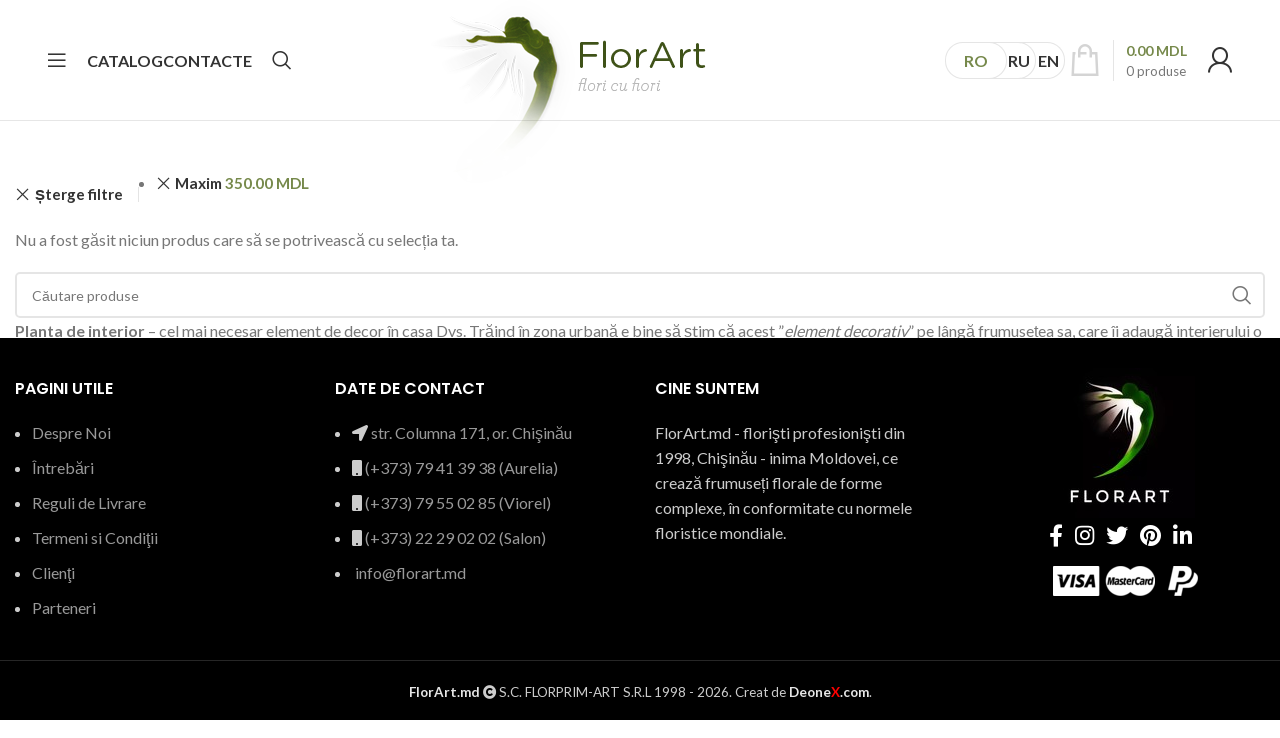

--- FILE ---
content_type: text/html; charset=UTF-8
request_url: https://www.florart.md/plante-camera?min_price=0&max_price=350&orderby=rating
body_size: 17441
content:
<!DOCTYPE html>
<html lang="ro-RO">
<head>
	<meta charset="UTF-8">
	<link rel="profile" href="https://gmpg.org/xfn/11">
	<link rel="pingback" href="https://www.florart.md/xmlrpc.php">

			<script type="78d97331538411c43e323d6b-text/javascript">window.MSInputMethodContext && document.documentMode && document.write('<script src="https://www.florart.md/wp-content/themes/woodmart/js/libs/ie11CustomProperties.min.js"><\/script>');</script>
		<meta name='robots' content='index, follow, max-image-preview:large, max-snippet:-1, max-video-preview:-1' />
<link rel="alternate" href="https://www.florart.md/" hreflang="ro" />
<link rel="alternate" href="https://www.florart.md/ru/komnatnye-rasteniya" hreflang="ru" />
<link rel="alternate" href="https://www.florart.md/en/houseplants" hreflang="en" />

	<!-- This site is optimized with the Yoast SEO Premium plugin v20.7 (Yoast SEO v23.5) - https://yoast.com/wordpress/plugins/seo/ -->
	<title>Plante de cameră Archives - FlorArt.md</title>
	<link rel="canonical" href="https://www.florart.md/plante-camera" />
	<meta property="og:locale" content="ro_RO" />
	<meta property="og:locale:alternate" content="ru_RU" />
	<meta property="og:locale:alternate" content="en_GB" />
	<meta property="og:type" content="article" />
	<meta property="og:title" content="Plante de cameră Archives" />
	<meta property="og:description" content="Planta de interior &#8211; cel mai necesar element de decor &icirc;n casa Dvs. Trăind &icirc;n zona urbană e bine să știm că acest &rdquo;element decorativ&rdquo; pe l&acirc;ngă frumusețea sa, care &icirc;i adaugă interierului o &icirc;nc&acirc;ntare, purifică și oxigenează aerul, fiind un filtru natural. Asemeni prezența anumitor flori de ghiveci poartă și alte semnificații. Plantele &icirc;i aduc stăp&acirc;nilor săi liniște și buna dispoziție. Specialiștii salonului FlorArt vă sugerează mereu să aveți &icirc;n casele voastre plante suculente (cactus, sansevieria, crassula, kalanchoe), orhidei, geranium, ficus." />
	<meta property="og:url" content="https://www.florart.md/plante-camera" />
	<meta property="og:site_name" content="FlorArt.md" />
	<meta name="twitter:card" content="summary_large_image" />
	<meta name="twitter:site" content="@florartmd" />
	<script type="application/ld+json" class="yoast-schema-graph">{"@context":"https://schema.org","@graph":[{"@type":"CollectionPage","@id":"https://www.florart.md/plante-camera","url":"https://www.florart.md/plante-camera","name":"Plante de cameră Archives - FlorArt.md","isPartOf":{"@id":"https://www.florart.md/#website"},"breadcrumb":{"@id":"https://www.florart.md/plante-camera#breadcrumb"},"inLanguage":"ro-RO"},{"@type":"BreadcrumbList","@id":"https://www.florart.md/plante-camera#breadcrumb","itemListElement":[{"@type":"ListItem","position":1,"name":"Home","item":"https://www.florart.md/"},{"@type":"ListItem","position":2,"name":"Plante de cameră"}]},{"@type":"WebSite","@id":"https://www.florart.md/#website","url":"https://www.florart.md/","name":"FlorArt.md","description":"Livrare Flori Chisinau","publisher":{"@id":"https://www.florart.md/#organization"},"potentialAction":[{"@type":"SearchAction","target":{"@type":"EntryPoint","urlTemplate":"https://www.florart.md/?s={search_term_string}"},"query-input":{"@type":"PropertyValueSpecification","valueRequired":true,"valueName":"search_term_string"}}],"inLanguage":"ro-RO"},{"@type":"Organization","@id":"https://www.florart.md/#organization","name":"FlorArt.md","url":"https://www.florart.md/","logo":{"@type":"ImageObject","inLanguage":"ro-RO","@id":"https://www.florart.md/#/schema/logo/image/","url":"https://www.florart.md/wp-content/uploads/florart.jpeg","contentUrl":"https://www.florart.md/wp-content/uploads/florart.jpeg","width":225,"height":225,"caption":"FlorArt.md"},"image":{"@id":"https://www.florart.md/#/schema/logo/image/"},"sameAs":["https://www.facebook.com/florart.md","https://x.com/florartmd","https://www.instagram.com/florart.md/","https://www.pinterest.com/florart_moldova/"]}]}</script>
	<!-- / Yoast SEO Premium plugin. -->


<script src="https://www.googleoptimize.com/optimize.js?id=GTM-MN55TVV" onerror="dataLayer.hide.end && dataLayer.hide.end()" type="78d97331538411c43e323d6b-text/javascript"></script>
    		<!-- This site uses the Google Analytics by MonsterInsights plugin v8.14.1 - Using Analytics tracking - https://www.monsterinsights.com/ -->
							<script src="//www.googletagmanager.com/gtag/js?id=G-TC3JC7DCRQ"  data-cfasync="false" data-wpfc-render="false" type="text/javascript" async></script>
			<script data-cfasync="false" data-wpfc-render="false" type="text/javascript">
				var mi_version = '8.14.1';
				var mi_track_user = true;
				var mi_no_track_reason = '';
				
								var disableStrs = [
										'ga-disable-G-TC3JC7DCRQ',
														];

				/* Function to detect opted out users */
				function __gtagTrackerIsOptedOut() {
					for (var index = 0; index < disableStrs.length; index++) {
						if (document.cookie.indexOf(disableStrs[index] + '=true') > -1) {
							return true;
						}
					}

					return false;
				}

				/* Disable tracking if the opt-out cookie exists. */
				if (__gtagTrackerIsOptedOut()) {
					for (var index = 0; index < disableStrs.length; index++) {
						window[disableStrs[index]] = true;
					}
				}

				/* Opt-out function */
				function __gtagTrackerOptout() {
					for (var index = 0; index < disableStrs.length; index++) {
						document.cookie = disableStrs[index] + '=true; expires=Thu, 31 Dec 2099 23:59:59 UTC; path=/';
						window[disableStrs[index]] = true;
					}
				}

				if ('undefined' === typeof gaOptout) {
					function gaOptout() {
						__gtagTrackerOptout();
					}
				}
								window.dataLayer = window.dataLayer || [];

				window.MonsterInsightsDualTracker = {
					helpers: {},
					trackers: {},
				};
				if (mi_track_user) {
					function __gtagDataLayer() {
						dataLayer.push(arguments);
					}

					function __gtagTracker(type, name, parameters) {
						if (!parameters) {
							parameters = {};
						}

						if (parameters.send_to) {
							__gtagDataLayer.apply(null, arguments);
							return;
						}

						if (type === 'event') {
														parameters.send_to = monsterinsights_frontend.v4_id;
							var hookName = name;
							if (typeof parameters['event_category'] !== 'undefined') {
								hookName = parameters['event_category'] + ':' + name;
							}

							if (typeof MonsterInsightsDualTracker.trackers[hookName] !== 'undefined') {
								MonsterInsightsDualTracker.trackers[hookName](parameters);
							} else {
								__gtagDataLayer('event', name, parameters);
							}
							
													} else {
							__gtagDataLayer.apply(null, arguments);
						}
					}

					__gtagTracker('js', new Date());
					__gtagTracker('set', {
						'developer_id.dZGIzZG': true,
											});
										__gtagTracker('config', 'G-TC3JC7DCRQ', {"forceSSL":"true","link_attribution":"true"} );
															window.gtag = __gtagTracker;										(function () {
						/* https://developers.google.com/analytics/devguides/collection/analyticsjs/ */
						/* ga and __gaTracker compatibility shim. */
						var noopfn = function () {
							return null;
						};
						var newtracker = function () {
							return new Tracker();
						};
						var Tracker = function () {
							return null;
						};
						var p = Tracker.prototype;
						p.get = noopfn;
						p.set = noopfn;
						p.send = function () {
							var args = Array.prototype.slice.call(arguments);
							args.unshift('send');
							__gaTracker.apply(null, args);
						};
						var __gaTracker = function () {
							var len = arguments.length;
							if (len === 0) {
								return;
							}
							var f = arguments[len - 1];
							if (typeof f !== 'object' || f === null || typeof f.hitCallback !== 'function') {
								if ('send' === arguments[0]) {
									var hitConverted, hitObject = false, action;
									if ('event' === arguments[1]) {
										if ('undefined' !== typeof arguments[3]) {
											hitObject = {
												'eventAction': arguments[3],
												'eventCategory': arguments[2],
												'eventLabel': arguments[4],
												'value': arguments[5] ? arguments[5] : 1,
											}
										}
									}
									if ('pageview' === arguments[1]) {
										if ('undefined' !== typeof arguments[2]) {
											hitObject = {
												'eventAction': 'page_view',
												'page_path': arguments[2],
											}
										}
									}
									if (typeof arguments[2] === 'object') {
										hitObject = arguments[2];
									}
									if (typeof arguments[5] === 'object') {
										Object.assign(hitObject, arguments[5]);
									}
									if ('undefined' !== typeof arguments[1].hitType) {
										hitObject = arguments[1];
										if ('pageview' === hitObject.hitType) {
											hitObject.eventAction = 'page_view';
										}
									}
									if (hitObject) {
										action = 'timing' === arguments[1].hitType ? 'timing_complete' : hitObject.eventAction;
										hitConverted = mapArgs(hitObject);
										__gtagTracker('event', action, hitConverted);
									}
								}
								return;
							}

							function mapArgs(args) {
								var arg, hit = {};
								var gaMap = {
									'eventCategory': 'event_category',
									'eventAction': 'event_action',
									'eventLabel': 'event_label',
									'eventValue': 'event_value',
									'nonInteraction': 'non_interaction',
									'timingCategory': 'event_category',
									'timingVar': 'name',
									'timingValue': 'value',
									'timingLabel': 'event_label',
									'page': 'page_path',
									'location': 'page_location',
									'title': 'page_title',
								};
								for (arg in args) {
																		if (!(!args.hasOwnProperty(arg) || !gaMap.hasOwnProperty(arg))) {
										hit[gaMap[arg]] = args[arg];
									} else {
										hit[arg] = args[arg];
									}
								}
								return hit;
							}

							try {
								f.hitCallback();
							} catch (ex) {
							}
						};
						__gaTracker.create = newtracker;
						__gaTracker.getByName = newtracker;
						__gaTracker.getAll = function () {
							return [];
						};
						__gaTracker.remove = noopfn;
						__gaTracker.loaded = true;
						window['__gaTracker'] = __gaTracker;
					})();
									} else {
										console.log("");
					(function () {
						function __gtagTracker() {
							return null;
						}

						window['__gtagTracker'] = __gtagTracker;
						window['gtag'] = __gtagTracker;
					})();
									}
			</script>
				<!-- / Google Analytics by MonsterInsights -->
			<script data-cfasync="false" data-wpfc-render="false" type="text/javascript">
	MonsterInsightsDualTracker.trackers[ 'form:impression' ] = function( parameters ) {
		__gtagDataLayer( 'event', 'form_impression', {
			form_id: parameters.event_label,
			content_type: 'form',
		} );
	};

	MonsterInsightsDualTracker.trackers[ 'form:conversion' ] = function( parameters ) {
		__gtagDataLayer( 'event', 'generate_lead', {
			form_id: parameters.event_label
		});
	};
	</script>
	<style id='classic-theme-styles-inline-css' type='text/css'>
/*! This file is auto-generated */
.wp-block-button__link{color:#fff;background-color:#32373c;border-radius:9999px;box-shadow:none;text-decoration:none;padding:calc(.667em + 2px) calc(1.333em + 2px);font-size:1.125em}.wp-block-file__button{background:#32373c;color:#fff;text-decoration:none}
</style>
<style id='woocommerce-inline-inline-css' type='text/css'>
.woocommerce form .form-row .required { visibility: visible; }
</style>
<link rel='stylesheet' id='wd-woo-paypal-payments-css' href='https://www.florart.md/wp-content/themes/woodmart/css/parts/int-woo-paypal-payments.min.css' type='text/css' media='all' />
<link rel='stylesheet' id='wpo_min-header-0-css' href='https://www.florart.md/wp-content/cache/wpo-minify/1729665621/assets/wpo-minify-header-b65d75af.min.css' type='text/css' media='all' />
<link rel="preconnect" href="https://fonts.gstatic.com/" crossorigin><script type="78d97331538411c43e323d6b-text/javascript" src="https://www.florart.md/wp-content/cache/wpo-minify/1729665621/assets/wpo-minify-header-ea2b2147.min.js" id="wpo_min-header-0-js"></script>
<script type="78d97331538411c43e323d6b-text/javascript" src="https://www.google.com/recaptcha/api.js?explicit&amp;hl=ro_RO&amp;ver=6.4.7" id="recaptcha-js"></script>
<script type="78d97331538411c43e323d6b-text/javascript" id="wpo_min-header-2-js-extra">
/* <![CDATA[ */
var wc_add_to_cart_params = {"ajax_url":"\/wp-admin\/admin-ajax.php","wc_ajax_url":"\/?wc-ajax=%%endpoint%%","i18n_view_cart":"Vezi co\u0219ul","cart_url":"https:\/\/www.florart.md\/cos","is_cart":"","cart_redirect_after_add":"no"};
var woocommerce_params = {"ajax_url":"\/wp-admin\/admin-ajax.php","wc_ajax_url":"\/?wc-ajax=%%endpoint%%"};
/* ]]> */
</script>
<script type="78d97331538411c43e323d6b-text/javascript" src="https://www.florart.md/wp-content/cache/wpo-minify/1729665621/assets/wpo-minify-header-5118498a.min.js" id="wpo_min-header-2-js"></script>
					<meta name="viewport" content="width=device-width, initial-scale=1.0, maximum-scale=1.0, user-scalable=no">
											<link rel="preload" as="font" href="https://www.florart.md/wp-content/themes/woodmart/fonts/woodmart-font-1-400.woff2?v=7.2.4" type="font/woff2" crossorigin>
						<noscript><style>.woocommerce-product-gallery{ opacity: 1 !important; }</style></noscript>
	<meta name="generator" content="Elementor 3.19.4; features: e_optimized_assets_loading, additional_custom_breakpoints, block_editor_assets_optimize, e_image_loading_optimization; settings: css_print_method-external, google_font-enabled, font_display-auto">
			<script type="78d97331538411c43e323d6b-text/javascript">
				!function(f,b,e,v,n,t,s){if(f.fbq)return;n=f.fbq=function(){n.callMethod?
					n.callMethod.apply(n,arguments):n.queue.push(arguments)};if(!f._fbq)f._fbq=n;
					n.push=n;n.loaded=!0;n.version='2.0';n.queue=[];t=b.createElement(e);t.async=!0;
					t.src=v;s=b.getElementsByTagName(e)[0];s.parentNode.insertBefore(t,s)}(window,
					document,'script','https://connect.facebook.net/en_US/fbevents.js');
			</script>
			<!-- WooCommerce Facebook Integration Begin -->
			<script type="78d97331538411c43e323d6b-text/javascript">

				fbq('init', '452933106561490', {}, {
    "agent": "woocommerce-8.6.3-3.0.28"
});

				fbq( 'track', 'PageView', {
    "source": "woocommerce",
    "version": "8.6.3",
    "pluginVersion": "3.0.28"
} );

				document.addEventListener( 'DOMContentLoaded', function() {
					jQuery && jQuery( function( $ ) {
						// Insert placeholder for events injected when a product is added to the cart through AJAX.
						$( document.body ).append( '<div class=\"wc-facebook-pixel-event-placeholder\"></div>' );
					} );
				}, false );

			</script>
			<!-- WooCommerce Facebook Integration End -->
			<style>
		
		</style></head>

<body class="archive tax-product_cat term-plante-camera term-991 wp-custom-logo theme-woodmart woocommerce woocommerce-page woocommerce-no-js wrapper-wide  sticky-footer-on categories-accordion-on woodmart-archive-shop woodmart-ajax-shop-on offcanvas-sidebar-mobile offcanvas-sidebar-tablet notifications-sticky sticky-toolbar-on elementor-default elementor-kit-6474">
			<script type="78d97331538411c43e323d6b-text/javascript" id="wd-flicker-fix">// Flicker fix.</script>	
	
	<div class="website-wrapper">
									<header class="whb-header whb-default_header whb-full-width whb-sticky-shadow whb-scroll-stick whb-sticky-real">
					<div class="whb-main-header">
	
<div class="whb-row whb-general-header whb-sticky-row whb-without-bg whb-border-fullwidth whb-color-dark whb-flex-equal-sides">
	<div class="container">
		<div class="whb-flex-row whb-general-header-inner">
			<div class="whb-column whb-col-left whb-visible-lg">
	<div class="wd-tools-element wd-header-mobile-nav wd-style-icon wd-design-1 whb-xzsew9evfe07unzi9my8">
	<a href="#" rel="nofollow" aria-label="Open mobile menu">
		
		<span class="wd-tools-icon">
					</span>

		<span class="wd-tools-text">Meniu</span>

			</a>
</div><!--END wd-header-mobile-nav--><div class="wd-header-nav wd-header-main-nav text-left wd-design-1" role="navigation" aria-label="Main navigation">
	<ul id="menu-top-bar-ro" class="menu wd-nav wd-nav-main wd-style-underline wd-gap-s"><li id="menu-item-5811" class="menu-item menu-item-type-post_type menu-item-object-page menu-item-home current-menu-ancestor current-menu-parent current_page_parent current_page_ancestor menu-item-has-children menu-item-5811 item-level-0 menu-simple-dropdown wd-event-hover" ><a href="https://www.florart.md/" class="woodmart-nav-link"><span class="nav-link-text">Catalog</span></a><div class="color-scheme-dark wd-design-default wd-dropdown-menu wd-dropdown"><div class="container">
<ul class="wd-sub-menu color-scheme-dark">
	<li id="menu-item-5930" class="menu-item menu-item-type-taxonomy menu-item-object-product_cat menu-item-5930 item-level-1 wd-event-hover" ><a href="https://www.florart.md/buchete-flori" class="woodmart-nav-link">Buchete de flori</a></li>
	<li id="menu-item-5935" class="menu-item menu-item-type-taxonomy menu-item-object-product_cat menu-item-5935 item-level-1 wd-event-hover" ><a href="https://www.florart.md/cosuri-flori" class="woodmart-nav-link">Coşuri cu flori</a></li>
	<li id="menu-item-5929" class="menu-item menu-item-type-taxonomy menu-item-object-product_cat menu-item-5929 item-level-1 wd-event-hover" ><a href="https://www.florart.md/aranjamente" class="woodmart-nav-link">Aranjamente florale</a></li>
	<li id="menu-item-5937" class="menu-item menu-item-type-taxonomy menu-item-object-product_cat menu-item-5937 item-level-1 wd-event-hover" ><a href="https://www.florart.md/flori-fir" class="woodmart-nav-link">Flori la fir</a></li>
	<li id="menu-item-5938" class="menu-item menu-item-type-taxonomy menu-item-object-product_cat current-menu-item menu-item-5938 item-level-1 wd-event-hover" ><a href="https://www.florart.md/plante-camera" class="woodmart-nav-link">Plante de cameră</a></li>
	<li id="menu-item-5928" class="menu-item menu-item-type-taxonomy menu-item-object-product_cat menu-item-5928 item-level-1 wd-event-hover" ><a href="https://www.florart.md/accesorii-florale" class="woodmart-nav-link">Accesorii florale</a></li>
	<li id="menu-item-5931" class="menu-item menu-item-type-taxonomy menu-item-object-product_cat menu-item-5931 item-level-1 wd-event-hover" ><a href="https://www.florart.md/buchete-mireasa" class="woodmart-nav-link">Buchete de mireasă</a></li>
	<li id="menu-item-5932" class="menu-item menu-item-type-taxonomy menu-item-object-product_cat menu-item-5932 item-level-1 wd-event-hover" ><a href="https://www.florart.md/cocarde" class="woodmart-nav-link">Cocarde</a></li>
	<li id="menu-item-5936" class="menu-item menu-item-type-taxonomy menu-item-object-product_cat menu-item-5936 item-level-1 wd-event-hover" ><a href="https://www.florart.md/decor-floral" class="woodmart-nav-link">Decor floral</a></li>
	<li id="menu-item-5933" class="menu-item menu-item-type-taxonomy menu-item-object-product_cat menu-item-5933 item-level-1 wd-event-hover" ><a href="https://www.florart.md/craciun" class="woodmart-nav-link">Compoziții de Crăciun</a></li>
	<li id="menu-item-5934" class="menu-item menu-item-type-taxonomy menu-item-object-product_cat menu-item-5934 item-level-1 wd-event-hover" ><a href="https://www.florart.md/coroane-funerare" class="woodmart-nav-link">Coroane funerare</a></li>
</ul>
</div>
</div>
</li>
<li id="menu-item-5812" class="menu-item menu-item-type-post_type menu-item-object-page menu-item-has-children menu-item-5812 item-level-0 menu-simple-dropdown wd-event-hover" ><a href="https://www.florart.md/contacte" class="woodmart-nav-link"><span class="nav-link-text">Contacte</span></a><div class="color-scheme-dark wd-design-default wd-dropdown-menu wd-dropdown"><div class="container">
<ul class="wd-sub-menu color-scheme-dark">
	<li id="menu-item-5921" class="menu-item menu-item-type-custom menu-item-object-custom menu-item-5921 item-level-1 wd-event-hover" ><a href="tel:+37379413938" class="woodmart-nav-link"><span class="wd-nav-icon fa fa-mobile"></span>+373 7941 3938 Aurelia</a></li>
	<li id="menu-item-5922" class="menu-item menu-item-type-custom menu-item-object-custom menu-item-5922 item-level-1 wd-event-hover" ><a href="tel:+37379550285" class="woodmart-nav-link"><span class="wd-nav-icon fa fa-mobile"></span>+373 7955 0285 Viorel</a></li>
	<li id="menu-item-5915" class="menu-item menu-item-type-custom menu-item-object-custom menu-item-5915 item-level-1 wd-event-hover" ><a href="tel:+37322290202" class="woodmart-nav-link"><span class="wd-nav-icon fa fa-mobile"></span>+373 2229 0202 Salon</a></li>
	<li id="menu-item-5923" class="menu-item menu-item-type-custom menu-item-object-custom menu-item-5923 item-level-1 wd-event-hover" ><a href="/cdn-cgi/l/email-protection#f990979f96b99f95968b988b8dd7949d" class="woodmart-nav-link"><span class="wd-nav-icon fa fa-envelope-o"></span><span class="__cf_email__" data-cfemail="f1989f979eb1979d9e83908385df9c95">[email&#160;protected]</span></a></li>
</ul>
</div>
</div>
</li>
</ul></div><!--END MAIN-NAV-->
<div class="wd-header-search wd-tools-element wd-design-1 wd-style-icon wd-display-full-screen whb-5ud4zrxinc68m6m8aa9u" title="Căutare">
	<a href="javascript:void(0);" aria-label="Căutare">
		
			<span class="wd-tools-icon">
							</span>

			<span class="wd-tools-text">
				Căutare			</span>

			</a>
	</div>
</div>
<div class="whb-column whb-col-center whb-visible-lg">
	
<div class="wd-header-text set-cont-mb-s reset-last-child  wd-inline"><a class="header-logo" href="https://www.florart.md/" title="Livrare Flori în Chișinău și Moldova">
<img class="florart-logo" src="/wp-content/themes/woodmart-child/images/logo.png" alt="Livrare Flori MD" />
<img class="header-logo-text" src="/wp-content/themes/woodmart-child/images/logo-text.png" alt="florart.md" />
</a></div>
</div>
<div class="whb-column whb-col-right whb-visible-lg">
	
<div class="wd-header-nav wd-header-secondary-nav  wd-inline" role="navigation" aria-label="Secondary navigation">
	<ul id="menu-lang" class="menu wd-nav wd-nav-secondary wd-style-default wd-gap-s"><li id="menu-item-5926-ro" class="lang-item lang-item-868 lang-item-ro current-lang lang-item-first menu-item menu-item-type-custom menu-item-object-custom menu-item-5926-ro item-level-0 menu-simple-dropdown wd-event-hover" ><a href="https://www.florart.md/plante-camera" hreflang="ro-RO" lang="ro-RO" class="woodmart-nav-link"><span class="nav-link-text">RO</span></a></li>
<li id="menu-item-5926-ru" class="lang-item lang-item-871 lang-item-ru menu-item menu-item-type-custom menu-item-object-custom menu-item-5926-ru item-level-0 menu-simple-dropdown wd-event-hover" ><a href="https://www.florart.md/ru/komnatnye-rasteniya" hreflang="ru-RU" lang="ru-RU" class="woodmart-nav-link"><span class="nav-link-text">RU</span></a></li>
<li id="menu-item-5926-en" class="lang-item lang-item-926 lang-item-en menu-item menu-item-type-custom menu-item-object-custom menu-item-5926-en item-level-0 menu-simple-dropdown wd-event-hover" ><a href="https://www.florart.md/en/houseplants" hreflang="en-GB" lang="en-GB" class="woodmart-nav-link"><span class="nav-link-text">EN</span></a></li>
</ul></div><!--END MAIN-NAV-->

<div class="wd-header-cart wd-tools-element wd-design-3 cart-widget-opener whb-5u866sftq6yga790jxf3">
	<a href="https://www.florart.md/cos" title="Coș de cumpărături">
		
			<span class="wd-tools-icon wd-icon-alt">
											</span>
			<span class="wd-tools-text">
											<span class="wd-cart-number wd-tools-count">0 <span>produse</span></span>
						
										<span class="wd-cart-subtotal"><span class="woocommerce-Price-amount amount"><bdi>0.00&nbsp;<span class="woocommerce-Price-currencySymbol">MDL</span></bdi></span></span>
					</span>

			</a>
	</div>
<div class="wd-header-my-account wd-tools-element wd-event-hover wd-design-1 wd-account-style-icon login-side-opener whb-2b8mjqhbtvxz16jtxdrd">
			<a href="https://www.florart.md/cont" title="Contul meu">
			
				<span class="wd-tools-icon">
									</span>
				<span class="wd-tools-text">
				Logare / Înregistrare			</span>

					</a>

			</div>
</div>
<div class="whb-column whb-mobile-left whb-hidden-lg">
	<div class="wd-tools-element wd-header-mobile-nav wd-style-icon wd-design-1 whb-wn5z894j1g5n0yp3eeuz">
	<a href="#" rel="nofollow" aria-label="Open mobile menu">
		
		<span class="wd-tools-icon">
					</span>

		<span class="wd-tools-text">Meniu</span>

			</a>
</div><!--END wd-header-mobile-nav--></div>
<div class="whb-column whb-mobile-center whb-hidden-lg">
	
<div class="wd-header-text set-cont-mb-s reset-last-child  wd-inline"><a href="https://www.florart.md/">
<img class="header-logo-text" src="/wp-content/uploads/img/logo.svg" alt="" />
</a></div>
</div>
<div class="whb-column whb-mobile-right whb-hidden-lg">
	
<div class="wd-header-cart wd-tools-element wd-design-2 cart-widget-opener whb-u6cx6mzhiof1qeysah9h">
	<a href="https://www.florart.md/cos" title="Coș de cumpărături">
		
			<span class="wd-tools-icon wd-icon-alt">
															<span class="wd-cart-number wd-tools-count">0 <span>produse</span></span>
									</span>
			<span class="wd-tools-text">
				
										<span class="wd-cart-subtotal"><span class="woocommerce-Price-amount amount"><bdi>0.00&nbsp;<span class="woocommerce-Price-currencySymbol">MDL</span></bdi></span></span>
					</span>

			</a>
	</div>
</div>
		</div>
	</div>
</div>
</div>
				</header>
			
								<div class="main-page-wrapper">
		
		
		<!-- MAIN CONTENT AREA -->
				<div class="container">
			<div class="row content-layout-wrapper align-items-start">
				

<div class="site-content shop-content-area col-lg-12 col-12 col-md-12 description-area-after content-without-products wd-builder-off" role="main">
<div class="woocommerce-notices-wrapper"></div>


<div class="shop-loop-head">
	<div class="wd-shop-tools">
					<div class="wd-breadcrumbs">
							<div class="yoast-breadcrumb">
							</div>
						</div>
		
			</div>
	<div class="wd-shop-tools">
			</div>
</div>

<div class="filters-area"><div class="filters-inner-area align-items-start row"><div id="woocommerce_product_categories-3" class="wd-widget widget filter-widget widget-count-5 col-lg-3 col-md-3 col-sm-6 col-12 woocommerce widget_product_categories"><h5 class="widget-title">Catalog</h5><ul class="product-categories"><li class="cat-item cat-item-40589"><a href="https://www.florart.md/uncategorized-ro">Uncategorized</a></li>
<li class="cat-item cat-item-961"><a href="https://www.florart.md/buchete-flori">Buchete de flori</a></li>
<li class="cat-item cat-item-16"><a href="https://www.florart.md/cosuri-flori">Coşuri cu flori</a></li>
<li class="cat-item cat-item-18"><a href="https://www.florart.md/aranjamente">Aranjamente florale</a></li>
<li class="cat-item cat-item-967"><a href="https://www.florart.md/buchete-mireasa">Buchete de mireasă</a></li>
<li class="cat-item cat-item-979"><a href="https://www.florart.md/accesorii-florale">Accesorii florale</a></li>
<li class="cat-item cat-item-973"><a href="https://www.florart.md/cocarde">Cocarde</a></li>
<li class="cat-item cat-item-15"><a href="https://www.florart.md/flori-fir">Flori la fir</a></li>
<li class="cat-item cat-item-991 current-cat"><a href="https://www.florart.md/plante-camera">Plante de cameră</a></li>
<li class="cat-item cat-item-1003"><a href="https://www.florart.md/decor-floral">Decor floral</a></li>
<li class="cat-item cat-item-997"><a href="https://www.florart.md/craciun">Compoziții de Crăciun</a></li>
<li class="cat-item cat-item-985"><a href="https://www.florart.md/coroane-funerare">Coroane funerare</a></li>
</ul></div></div></div>			<link rel="stylesheet" id="wd-woo-shop-el-active-filters-css" href="https://www.florart.md/wp-content/themes/woodmart/css/parts/woo-shop-el-active-filters.min.css?ver=7.2.4" type="text/css" media="all" /> 					<div class="wd-active-filters">
							<div class="wd-clear-filters wd-action-btn wd-style-text wd-cross-icon">
					<a href="https://www.florart.md/plante-camera">Șterge filtre</a>
				</div>
			
			<div class="widget woocommerce widget_layered_nav_filters"><ul><li class="chosen"><a rel="nofollow" aria-label="Înlătură filtrul" href="https://www.florart.md/plante-camera?min_price=0&#038;orderby=rating">Maxim <span class="woocommerce-Price-amount amount"><bdi>350.00&nbsp;<span class="woocommerce-Price-currencySymbol">MDL</span></bdi></span></a></li></ul></div>		</div>
		
		<div class="wd-sticky-loader"><span class="wd-loader"></span></div>
		

			<p class="woocommerce-info woocommerce-no-products-found">Nu a fost găsit niciun produs care să se potrivească cu selecția ta.</p>

<div class="no-products-footer">
				<div class="wd-search-form">
				
				
				<form role="search" method="get" class="searchform  wd-cat-style-bordered woodmart-ajax-search" action="https://www.florart.md/"  data-thumbnail="1" data-price="1" data-post_type="product" data-count="20" data-sku="0" data-symbols_count="3">
					<input type="text" class="s" placeholder="Căutare produse" value="" name="s" aria-label="Căutare" title="Căutare produse" required/>
					<input type="hidden" name="post_type" value="product">
										<button type="submit" class="searchsubmit">
						<span>
							Search						</span>
											</button>
				</form>

				
				
									<div class="search-results-wrapper">
						<div class="wd-dropdown-results wd-scroll wd-dropdown">
							<div class="wd-scroll-content"></div>
						</div>
					</div>
				
				
							</div>
		</div>


			
<div class="term-description"><p><strong>Planta de interior</strong> &#8211; cel mai necesar element de decor &icirc;n casa Dvs. Trăind &icirc;n zona urbană e bine să știm că acest &rdquo;<em>element decorativ</em>&rdquo; pe l&acirc;ngă frumusețea sa, care &icirc;i adaugă interierului o &icirc;nc&acirc;ntare, purifică și oxigenează aerul, fiind un filtru natural. Asemeni prezența anumitor <em><strong>flori de ghiveci</strong></em> poartă și alte semnificații. Plantele &icirc;i aduc stăp&acirc;nilor săi liniște și buna dispoziție. Specialiștii salonului <strong>FlorArt</strong> vă sugerează mereu să aveți &icirc;n casele voastre plante suculente (<strong>cactus</strong>, <strong>sansevieria</strong>, <strong>crassula</strong>, <strong>kalanchoe</strong>), <strong>orhidei</strong>, <strong>geranium</strong>, <strong>ficus</strong>.</p>
</div>
</div>
			</div><!-- .main-page-wrapper --> 
			</div> <!-- end row -->
	</div> <!-- end container -->

	
			<footer class="footer-container color-scheme-light">
																	<div class="container main-footer">
		<aside class="footer-sidebar widget-area row">
									<div class="footer-column footer-column-1 col-12 col-sm-6 col-lg-3">
							<div id="custom_html-15" class="widget_text wd-widget widget footer-widget  widget_custom_html"><h5 class="widget-title">Pagini Utile</h5><div class="textwidget custom-html-widget"><ul>
	<li><a href="/despre-noi">Despre Noi</a></li>
	<li><a href="/intrebari-frecvente">Întrebări</a></li>
	<li><a href="/reguli-livrare">Reguli de Livrare</a></li>
	<li><a href="/termeni-conditii">Termeni si Condiţii</a></li>
	<li><a href="/clienti">Clienţi</a></li>
	<li><a href="/parteneri">Parteneri</a></li>
</ul></div></div>						</div>
																	<div class="footer-column footer-column-2 col-12 col-sm-6 col-lg-3">
							<div id="custom_html-7" class="widget_text wd-widget widget footer-widget  widget_custom_html"><h5 class="widget-title">Date de contact</h5><div class="textwidget custom-html-widget"><ul>
	<li><i class="fa fa-location-arrow"></i> <a target="_blank" rel="nofollow noopener" href="https://maps.google.com/maps?ll=47.036055,28.821153&z=15&t=m&hl=ro&gl=US&mapclient=embed&cid=1202772308791108434">str. Columna 171, or. Chişinău</a></li>
	<li><i class="fa fa-mobile"></i> <a title="Comandă telefonică Aurelia" href="tel:+37379413938"> (+373) 79 41 39 38 (Aurelia)</a></li>
	<li><i class="fa fa-mobile"></i> <a title="Comandă telefonică Viorel" href="tel:+37379550285">(+373) 79 55 02 85 (Viorel)</a></li>
	<li><i class="fa fa-mobile"></i> <a title="Comandă telefonică Salon" href="tel:+37379550285">(+373) 22 29 02 02 (Salon)</a></li>
	<li><i class="fa fa-envelope-o"></i> <a href="/cdn-cgi/l/email-protection#6e070008012e0802011c0f1c1a40030a"><span class="__cf_email__" data-cfemail="8fe6e1e9e0cfe9e3e0fdeefdfba1e2eb">[email&#160;protected]</span></a></li>
</ul></div></div>						</div>
																	<div class="footer-column footer-column-3 col-12 col-sm-6 col-lg-3">
							<div id="custom_html-6" class="widget_text wd-widget widget footer-widget  widget_custom_html"><h5 class="widget-title">Cine Suntem</h5><div class="textwidget custom-html-widget"><p>FlorArt.md - florişti profesionişti din 1998, Chişinău - inima Moldovei, ce crează frumuseți florale de forme complexe, în conformitate cu normele floristice mondiale.</p></div></div>						</div>
																	<div class="footer-column footer-column-4 col-12 col-sm-6 col-lg-3">
							<div id="custom_html-8" class="widget_text wd-widget widget footer-widget  widget_custom_html"><div class="textwidget custom-html-widget"><div class="footer-florart">
	<img src="/wp-content/themes/woodmart-child/images/florart_black_logo.jpg" alt="FlorArt.md" />
	<div class="wd-social-icons icons-design-default icons-size-large color-scheme-dark social-form-circle">
	<a rel="nofollow noopener" href="https://www.facebook.com/florart.md" target="_blank" class="wd-social-icon social-facebook"><i class="wd-icon"></i></a>
	<a rel="nofollow noopener" href="https://www.instagram.com/florart.md" target="_blank" class="wd-social-icon social-instagram"><i class="wd-icon"></i></a>
	<a rel="nofollow noopener" href="https://twitter.com/FlorArtMD" target="_blank" class="wd-social-icon social-twitter"><i class="wd-icon"></i></a>
	<a rel="nofollow noopener" href="https://www.pinterest.com/florart_moldova/" target="_blank" class="wd-social-icon social-pinterest"><i class="wd-icon"></i></a>
	<a rel="nofollow noopener" href="https://www.linkedin.com/in/florart-md-75b8861a8/" target="_blank" class="wd-social-icon social-linkedin"><i class="wd-icon"></i></a>

</div>
	
<div class="footer-logos">
	<img src="/wp-content/uploads/visa-mastercard.png" alt="Visa/Mastercard" />
	<img src="/wp-content/uploads/paypal.png" alt="Paypal" />
</div>

</div></div></div>						</div>
													</aside><!-- .footer-sidebar -->
	</div>
	
																		<div class="copyrights-wrapper copyrights-centered">
					<div class="container">
						<div class="min-footer">
							<div class="col-left set-cont-mb-s reset-last-child">
																	<small><a href="/"><strong>FlorArt.md</strong></a> <i class="fa fa-copyright"></i> S.C. FLORPRIM-ART S.R.L 1998 - 2026. Creat de <a href="#"><strong>Deone<span style="color: red">X</span>.com</strong></a>.</small>															</div>
													</div>
					</div>
				</div>
					</footer>
	</div> <!-- end wrapper -->
<div class="wd-close-side wd-fill"></div>
		<a href="#" class="scrollToTop" aria-label="Scroll to top button"></a>
		<div class="mobile-nav wd-side-hidden wd-left">			<div class="wd-search-form">
				
				
				<form role="search" method="get" class="searchform  wd-cat-style-bordered woodmart-ajax-search" action="https://www.florart.md/"  data-thumbnail="1" data-price="1" data-post_type="product" data-count="20" data-sku="0" data-symbols_count="3">
					<input type="text" class="s" placeholder="Căutare produse" value="" name="s" aria-label="Căutare" title="Căutare produse" required/>
					<input type="hidden" name="post_type" value="product">
										<button type="submit" class="searchsubmit">
						<span>
							Search						</span>
											</button>
				</form>

				
				
									<div class="search-results-wrapper">
						<div class="wd-dropdown-results wd-scroll wd-dropdown">
							<div class="wd-scroll-content"></div>
						</div>
					</div>
				
				
							</div>
		<ul id="menu-top-bar-ro-1" class="mobile-pages-menu wd-nav wd-nav-mobile wd-active"><li class="menu-item menu-item-type-post_type menu-item-object-page menu-item-home current-menu-ancestor current-menu-parent current_page_parent current_page_ancestor menu-item-has-children menu-item-5811 item-level-0" ><a href="https://www.florart.md/" class="woodmart-nav-link"><span class="nav-link-text">Catalog</span></a>
<ul class="wd-sub-menu">
	<li class="menu-item menu-item-type-taxonomy menu-item-object-product_cat menu-item-5930 item-level-1" ><a href="https://www.florart.md/buchete-flori" class="woodmart-nav-link">Buchete de flori</a></li>
	<li class="menu-item menu-item-type-taxonomy menu-item-object-product_cat menu-item-5935 item-level-1" ><a href="https://www.florart.md/cosuri-flori" class="woodmart-nav-link">Coşuri cu flori</a></li>
	<li class="menu-item menu-item-type-taxonomy menu-item-object-product_cat menu-item-5929 item-level-1" ><a href="https://www.florart.md/aranjamente" class="woodmart-nav-link">Aranjamente florale</a></li>
	<li class="menu-item menu-item-type-taxonomy menu-item-object-product_cat menu-item-5937 item-level-1" ><a href="https://www.florart.md/flori-fir" class="woodmart-nav-link">Flori la fir</a></li>
	<li class="menu-item menu-item-type-taxonomy menu-item-object-product_cat current-menu-item menu-item-5938 item-level-1" ><a href="https://www.florart.md/plante-camera" class="woodmart-nav-link">Plante de cameră</a></li>
	<li class="menu-item menu-item-type-taxonomy menu-item-object-product_cat menu-item-5928 item-level-1" ><a href="https://www.florart.md/accesorii-florale" class="woodmart-nav-link">Accesorii florale</a></li>
	<li class="menu-item menu-item-type-taxonomy menu-item-object-product_cat menu-item-5931 item-level-1" ><a href="https://www.florart.md/buchete-mireasa" class="woodmart-nav-link">Buchete de mireasă</a></li>
	<li class="menu-item menu-item-type-taxonomy menu-item-object-product_cat menu-item-5932 item-level-1" ><a href="https://www.florart.md/cocarde" class="woodmart-nav-link">Cocarde</a></li>
	<li class="menu-item menu-item-type-taxonomy menu-item-object-product_cat menu-item-5936 item-level-1" ><a href="https://www.florart.md/decor-floral" class="woodmart-nav-link">Decor floral</a></li>
	<li class="menu-item menu-item-type-taxonomy menu-item-object-product_cat menu-item-5933 item-level-1" ><a href="https://www.florart.md/craciun" class="woodmart-nav-link">Compoziții de Crăciun</a></li>
	<li class="menu-item menu-item-type-taxonomy menu-item-object-product_cat menu-item-5934 item-level-1" ><a href="https://www.florart.md/coroane-funerare" class="woodmart-nav-link">Coroane funerare</a></li>
</ul>
</li>
<li class="menu-item menu-item-type-post_type menu-item-object-page menu-item-has-children menu-item-5812 item-level-0" ><a href="https://www.florart.md/contacte" class="woodmart-nav-link"><span class="nav-link-text">Contacte</span></a>
<ul class="wd-sub-menu">
	<li class="menu-item menu-item-type-custom menu-item-object-custom menu-item-5921 item-level-1" ><a href="tel:+37379413938" class="woodmart-nav-link"><span class="wd-nav-icon fa fa-mobile"></span>+373 7941 3938 Aurelia</a></li>
	<li class="menu-item menu-item-type-custom menu-item-object-custom menu-item-5922 item-level-1" ><a href="tel:+37379550285" class="woodmart-nav-link"><span class="wd-nav-icon fa fa-mobile"></span>+373 7955 0285 Viorel</a></li>
	<li class="menu-item menu-item-type-custom menu-item-object-custom menu-item-5915 item-level-1" ><a href="tel:+37322290202" class="woodmart-nav-link"><span class="wd-nav-icon fa fa-mobile"></span>+373 2229 0202 Salon</a></li>
	<li class="menu-item menu-item-type-custom menu-item-object-custom menu-item-5923 item-level-1" ><a href="/cdn-cgi/l/email-protection#472e29212807212b2835263533692a23" class="woodmart-nav-link"><span class="wd-nav-icon fa fa-envelope-o"></span><span class="__cf_email__" data-cfemail="fd94939b92bd9b91928f9c8f89d39099">[email&#160;protected]</span></a></li>
</ul>
</li>
</ul>
					<div class="widgetarea-mobile">
				<div id="polylang-3" class="wd-widget widget mobile-menu-widget widget_polylang"><ul>
	<li class="lang-item lang-item-868 lang-item-ro current-lang lang-item-first"><a  lang="ro-RO" hreflang="ro-RO" href="https://www.florart.md/plante-camera">RO</a></li>
	<li class="lang-item lang-item-871 lang-item-ru"><a  lang="ru-RU" hreflang="ru-RU" href="https://www.florart.md/ru/komnatnye-rasteniya">RU</a></li>
	<li class="lang-item lang-item-926 lang-item-en"><a  lang="en-GB" hreflang="en-GB" href="https://www.florart.md/en/houseplants">EN</a></li>
</ul>
</div><div id="nav_menu-5" class="wd-widget widget mobile-menu-widget widget_nav_menu"><h5 class="widget-title">Pagini Utile</h5><div class="menu-pages-ro-container"><ul id="menu-pages-ro" class="menu"><li id="menu-item-5870" class="menu-item menu-item-type-post_type menu-item-object-page menu-item-5870"><a href="https://www.florart.md/despre-noi">Despre Noi</a></li>
<li id="menu-item-5871" class="menu-item menu-item-type-post_type menu-item-object-page menu-item-5871"><a href="https://www.florart.md/intrebari-frecvente">Întrebări Frecvente</a></li>
<li id="menu-item-5873" class="menu-item menu-item-type-post_type menu-item-object-page menu-item-5873"><a href="https://www.florart.md/reguli-livrare">Reguli de Livrare</a></li>
<li id="menu-item-5874" class="menu-item menu-item-type-post_type menu-item-object-page menu-item-5874"><a href="https://www.florart.md/termeni-conditii">Termeni și condiții</a></li>
<li id="menu-item-5872" class="menu-item menu-item-type-post_type menu-item-object-page menu-item-5872"><a href="https://www.florart.md/parteneri">Parteneri</a></li>
<li id="menu-item-5869" class="menu-item menu-item-type-post_type menu-item-object-page menu-item-5869"><a href="https://www.florart.md/clienti">Clienţi</a></li>
<li id="menu-item-5927" class="menu-item menu-item-type-post_type menu-item-object-page menu-item-5927"><a href="https://www.florart.md/blog">Blog</a></li>
</ul></div></div>			</div>
			</div><!--END MOBILE-NAV-->			<div class="cart-widget-side wd-side-hidden wd-right">
				<div class="wd-heading">
					<span class="title">Coș de cumpărături</span>
					<div class="close-side-widget wd-action-btn wd-style-text wd-cross-icon">
						<a href="#" rel="nofollow">Închide</a>
					</div>
				</div>
				<div class="widget woocommerce widget_shopping_cart"><div class="widget_shopping_cart_content"></div></div>			</div>
					<div class="login-form-side wd-side-hidden wd-right">
				<div class="wd-heading">
					<span class="title">Autentificare</span>
					<div class="close-side-widget wd-action-btn wd-style-text wd-cross-icon">
						<a href="#" rel="nofollow">Închide</a>
					</div>
				</div>

									<div class="woocommerce-notices-wrapper"></div>				
							<form method="post" class="login woocommerce-form woocommerce-form-login
			hidden-form			" action="https://www.florart.md/" style="display:none;"			>

				
				
				<p class="woocommerce-FormRow woocommerce-FormRow--wide form-row form-row-wide form-row-username">
					<label for="username">Nume utilizator sau adresă email&nbsp;<span class="required">*</span></label>
					<input type="text" class="woocommerce-Input woocommerce-Input--text input-text" name="username" id="username" value="" />				</p>
				<p class="woocommerce-FormRow woocommerce-FormRow--wide form-row form-row-wide form-row-password">
					<label for="password">Parolă&nbsp;<span class="required">*</span></label>
					<input class="woocommerce-Input woocommerce-Input--text input-text" type="password" name="password" id="password" autocomplete="current-password" />
				</p>

				
				<p class="form-row">
					<input type="hidden" id="woocommerce-login-nonce" name="woocommerce-login-nonce" value="4a496c9b6e" /><input type="hidden" name="_wp_http_referer" value="/plante-camera?min_price=0&#038;max_price=350&#038;orderby=rating" />											<input type="hidden" name="redirect" value="https://www.florart.md/" />
										<button type="submit" class="button woocommerce-button woocommerce-form-login__submit" name="login" value="Logare">Logare</button>
				</p>

				<p class="login-form-footer">
					<a href="https://www.florart.md/cont/recuperare-parola" class="woocommerce-LostPassword lost_password">Ai uitat parola?</a>
					<label class="woocommerce-form__label woocommerce-form__label-for-checkbox woocommerce-form-login__rememberme">
						<input class="woocommerce-form__input woocommerce-form__input-checkbox" name="rememberme" type="checkbox" value="forever" title="Memorizează" aria-label="Memorizează" /> <span>Memorizează</span>
					</label>
				</p>

														<p class="title wd-login-divider "><span>Ori logare cu</span></p>
					<div class="wd-social-login">
													<a href="https://www.florart.md/cont?social_auth=facebook" class="login-fb-link btn">Facebook</a>
																			<a href="https://www.florart.md/cont?social_auth=google" class="login-goo-link btn">Google</a>
																	</div>
				
							</form>

		
				<div class="create-account-question">
					<p>Nu ai încă un cont?</p>
					<a href="https://www.florart.md/cont?action=register" class="btn btn-style-link btn-color-primary create-account-button">Crează un cont</a>
				</div>
			</div>
					<div class="wd-search-full-screen wd-fill">
									<span class="wd-close-search wd-action-btn wd-style-icon wd-cross-icon"><a href="#" rel="nofollow" aria-label="Close search form"></a></span>
				
				
				<form role="search" method="get" class="searchform  wd-cat-style-bordered woodmart-ajax-search" action="https://www.florart.md/"  data-thumbnail="1" data-price="1" data-post_type="product" data-count="20" data-sku="0" data-symbols_count="3">
					<input type="text" class="s" placeholder="Căutare produse" value="" name="s" aria-label="Căutare" title="Căutare produse" required/>
					<input type="hidden" name="post_type" value="product">
										<button type="submit" class="searchsubmit">
						<span>
							Search						</span>
											</button>
				</form>

				
									<div class="wd-search-loader wd-fill"></div>
					<div class="search-info-text"><span>Începeți să tastați pentru a vedea produsele pe care le căutați.</span></div>
				
									<div class="search-results-wrapper">
						<div class="wd-dropdown-results wd-scroll">
							<div class="wd-scroll-content"></div>
						</div>
					</div>
				
				
							</div>
		
			<script data-cfasync="false" src="/cdn-cgi/scripts/5c5dd728/cloudflare-static/email-decode.min.js"></script><script type="78d97331538411c43e323d6b-text/javascript">(function(d, s, id) {
			var js, fjs = d.getElementsByTagName(s)[0];
			js = d.createElement(s); js.id = id;
			js.src = 'https://connect.facebook.net/ro_RO/sdk/xfbml.customerchat.js#xfbml=1&version=v6.0&autoLogAppEvents=1'
			fjs.parentNode.insertBefore(js, fjs);
			}(document, 'script', 'facebook-jssdk'));</script>
			<div class="fb-customerchat" attribution="wordpress" attribution_version="2.3" page_id="165645066828396"></div>

					<div class="wd-toolbar wd-toolbar-label-show">
					<div class="wd-toolbar-shop wd-toolbar-item wd-tools-element">
			<a href="https://www.florart.md/">
				<span class="wd-tools-icon"></span>
				<span class="wd-toolbar-label">
					Magazin				</span>
			</a>
		</div>
				<div class="wd-header-wishlist wd-tools-element wd-design-5 without-product-count" title="Lista produse preferate">
			<a href="https://www.florart.md/en/wishlist">
				<span class="wd-tools-icon">
									</span>
				<span class="wd-toolbar-label">
					Produse preferate				</span>
			</a>
		</div>
				<div class="wd-header-cart wd-tools-element wd-design-5 cart-widget-opener" title="Coșul meu">
			<a href="https://www.florart.md/cos">
				<span class="wd-tools-icon wd-icon-alt">
							<span class="wd-cart-number wd-tools-count">0 <span>produse</span></span>
						</span>
				<span class="wd-toolbar-label">
					Coș				</span>
			</a>
		</div>
				<div class="wd-header-my-account wd-tools-element wd-style-icon  login-side-opener">
			<a href="https://www.florart.md/cont">
				<span class="wd-tools-icon"></span>
				<span class="wd-toolbar-label">
					Contul meu				</span>
			</a>
		</div>
				</div>
					<!-- Facebook Pixel Code -->
			<noscript>
				<img
					height="1"
					width="1"
					style="display:none"
					alt="fbpx"
					src="https://www.facebook.com/tr?id=452933106561490&ev=PageView&noscript=1"
				/>
			</noscript>
			<!-- End Facebook Pixel Code -->
				<script type="78d97331538411c43e323d6b-text/javascript">
		(function () {
			var c = document.body.className;
			c = c.replace(/woocommerce-no-js/, 'woocommerce-js');
			document.body.className = c;
		})();
	</script>
	<script type="78d97331538411c43e323d6b-text/javascript">
		/* MonsterInsights Scroll Tracking */
		if ( typeof(jQuery) !== 'undefined' ) {
		jQuery( document ).ready(function(){
		function monsterinsights_scroll_tracking_load() {
		if ( ( typeof(__gaTracker) !== 'undefined' && __gaTracker && __gaTracker.hasOwnProperty( "loaded" ) && __gaTracker.loaded == true ) || ( typeof(__gtagTracker) !== 'undefined' && __gtagTracker ) ) {
		(function(factory) {
		factory(jQuery);
		}(function($) {

		/* Scroll Depth */
		"use strict";
		var defaults = {
		percentage: true
		};

		var $window = $(window),
		cache = [],
		scrollEventBound = false,
		lastPixelDepth = 0;

		/*
		* Plugin
		*/

		$.scrollDepth = function(options) {

		var startTime = +new Date();

		options = $.extend({}, defaults, options);

		/*
		* Functions
		*/

		function sendEvent(action, label, scrollDistance, timing) {
		if ( 'undefined' === typeof MonsterInsightsObject || 'undefined' === typeof MonsterInsightsObject.sendEvent ) {
		return;
		}
			var paramName = action.toLowerCase();
	var fieldsArray = {
	send_to: 'G-TC3JC7DCRQ',
	non_interaction: true
	};
	fieldsArray[paramName] = label;

	if (arguments.length > 3) {
	fieldsArray.scroll_timing = timing
	MonsterInsightsObject.sendEvent('event', 'scroll_depth', fieldsArray);
	} else {
	MonsterInsightsObject.sendEvent('event', 'scroll_depth', fieldsArray);
	}
			}

		function calculateMarks(docHeight) {
		return {
		'25%' : parseInt(docHeight * 0.25, 10),
		'50%' : parseInt(docHeight * 0.50, 10),
		'75%' : parseInt(docHeight * 0.75, 10),
		/* Cushion to trigger 100% event in iOS */
		'100%': docHeight - 5
		};
		}

		function checkMarks(marks, scrollDistance, timing) {
		/* Check each active mark */
		$.each(marks, function(key, val) {
		if ( $.inArray(key, cache) === -1 && scrollDistance >= val ) {
		sendEvent('Percentage', key, scrollDistance, timing);
		cache.push(key);
		}
		});
		}

		function rounded(scrollDistance) {
		/* Returns String */
		return (Math.floor(scrollDistance/250) * 250).toString();
		}

		function init() {
		bindScrollDepth();
		}

		/*
		* Public Methods
		*/

		/* Reset Scroll Depth with the originally initialized options */
		$.scrollDepth.reset = function() {
		cache = [];
		lastPixelDepth = 0;
		$window.off('scroll.scrollDepth');
		bindScrollDepth();
		};

		/* Add DOM elements to be tracked */
		$.scrollDepth.addElements = function(elems) {

		if (typeof elems == "undefined" || !$.isArray(elems)) {
		return;
		}

		$.merge(options.elements, elems);

		/* If scroll event has been unbound from window, rebind */
		if (!scrollEventBound) {
		bindScrollDepth();
		}

		};

		/* Remove DOM elements currently tracked */
		$.scrollDepth.removeElements = function(elems) {

		if (typeof elems == "undefined" || !$.isArray(elems)) {
		return;
		}

		$.each(elems, function(index, elem) {

		var inElementsArray = $.inArray(elem, options.elements);
		var inCacheArray = $.inArray(elem, cache);

		if (inElementsArray != -1) {
		options.elements.splice(inElementsArray, 1);
		}

		if (inCacheArray != -1) {
		cache.splice(inCacheArray, 1);
		}

		});

		};

		/*
		* Throttle function borrowed from:
		* Underscore.js 1.5.2
		* http://underscorejs.org
		* (c) 2009-2013 Jeremy Ashkenas, DocumentCloud and Investigative Reporters & Editors
		* Underscore may be freely distributed under the MIT license.
		*/

		function throttle(func, wait) {
		var context, args, result;
		var timeout = null;
		var previous = 0;
		var later = function() {
		previous = new Date;
		timeout = null;
		result = func.apply(context, args);
		};
		return function() {
		var now = new Date;
		if (!previous) previous = now;
		var remaining = wait - (now - previous);
		context = this;
		args = arguments;
		if (remaining <= 0) {
		clearTimeout(timeout);
		timeout = null;
		previous = now;
		result = func.apply(context, args);
		} else if (!timeout) {
		timeout = setTimeout(later, remaining);
		}
		return result;
		};
		}

		/*
		* Scroll Event
		*/

		function bindScrollDepth() {

		scrollEventBound = true;

		$window.on('scroll.scrollDepth', throttle(function() {
		/*
		* We calculate document and window height on each scroll event to
		* account for dynamic DOM changes.
		*/

		var docHeight = $(document).height(),
		winHeight = window.innerHeight ? window.innerHeight : $window.height(),
		scrollDistance = $window.scrollTop() + winHeight,

		/* Recalculate percentage marks */
		marks = calculateMarks(docHeight),

		/* Timing */
		timing = +new Date - startTime;

		checkMarks(marks, scrollDistance, timing);
		}, 500));

		}

		init();
		};

		/* UMD export */
		return $.scrollDepth;

		}));

		jQuery.scrollDepth();
		} else {
		setTimeout(monsterinsights_scroll_tracking_load, 200);
		}
		}
		monsterinsights_scroll_tracking_load();
		});
		}
		/* End MonsterInsights Scroll Tracking */
		
</script><script type="78d97331538411c43e323d6b-text/javascript" id="wpo_min-footer-0-js-extra">
/* <![CDATA[ */
var wd_cart_fragments_params = {"ajax_url":"\/wp-admin\/admin-ajax.php","wc_ajax_url":"\/?wc-ajax=%%endpoint%%","cart_hash_key":"wc_cart_hash_ea2707246030c5e4977b6f00a7b87094","fragment_name":"wc_fragments_ea2707246030c5e4977b6f00a7b87094","request_timeout":"5000"};
var wpcf7 = {"api":{"root":"https:\/\/www.florart.md\/wp-json\/","namespace":"contact-form-7\/v1"},"cached":"1"};
var wc_order_attribution = {"params":{"lifetime":1.0e-5,"session":30,"ajaxurl":"https:\/\/www.florart.md\/wp-admin\/admin-ajax.php","prefix":"wc_order_attribution_","allowTracking":true},"fields":{"source_type":"current.typ","referrer":"current_add.rf","utm_campaign":"current.cmp","utm_source":"current.src","utm_medium":"current.mdm","utm_content":"current.cnt","utm_id":"current.id","utm_term":"current.trm","session_entry":"current_add.ep","session_start_time":"current_add.fd","session_pages":"session.pgs","session_count":"udata.vst","user_agent":"udata.uag"}};
/* ]]> */
</script>
<script type="78d97331538411c43e323d6b-text/javascript" src="https://www.florart.md/wp-content/cache/wpo-minify/1729665621/assets/wpo-minify-footer-47892482.min.js" id="wpo_min-footer-0-js"></script>
<script type="78d97331538411c43e323d6b-text/javascript" src="https://www.google.com/recaptcha/api.js?render=6Lfae3wUAAAAAJY3U2gv_1BpzSAIgYTUw8dxGMOZ&amp;ver=3.0" id="google-recaptcha-js"></script>
<script type="78d97331538411c43e323d6b-text/javascript" id="wpo_min-footer-2-js-extra">
/* <![CDATA[ */
var wpcf7_recaptcha = {"sitekey":"6Lfae3wUAAAAAJY3U2gv_1BpzSAIgYTUw8dxGMOZ","actions":{"homepage":"homepage","contactform":"contactform"}};
/* ]]> */
</script>
<script type="78d97331538411c43e323d6b-text/javascript" src="https://www.florart.md/wp-content/cache/wpo-minify/1729665621/assets/wpo-minify-footer-f980436d.min.js" id="wpo_min-footer-2-js"></script>
<script type="78d97331538411c43e323d6b-text/javascript" id="wpo_min-footer-3-js-extra">
/* <![CDATA[ */
var woodmart_settings = {"menu_storage_key":"woodmart_52939c23528195ebbba7a4cc74010eb3","ajax_dropdowns_save":"1","photoswipe_close_on_scroll":"1","woocommerce_ajax_add_to_cart":"yes","variation_gallery_storage_method":"old","elementor_no_gap":"enabled","adding_to_cart":"Processing","added_to_cart":"Product was successfully added to your cart.","continue_shopping":"Continue shopping","view_cart":"Vezi co\u0219ul","go_to_checkout":"Comand\u0103","loading":"Se \u00eencarc\u0103...","countdown_days":"days","countdown_hours":"hr","countdown_mins":"min","countdown_sec":"sc","cart_url":"https:\/\/www.florart.md\/cos","ajaxurl":"https:\/\/www.florart.md\/wp-admin\/admin-ajax.php","add_to_cart_action":"widget","added_popup":"no","categories_toggle":"yes","enable_popup":"no","popup_delay":"2000","popup_event":"time","popup_scroll":"1000","popup_pages":"0","promo_popup_hide_mobile":"no","product_images_captions":"no","ajax_add_to_cart":"1","all_results":"Vizualizeaz\u0103 toate rezultatele","zoom_enable":"no","ajax_scroll":"no","ajax_scroll_class":".main-page-wrapper","ajax_scroll_offset":"100","infinit_scroll_offset":"300","product_slider_auto_height":"yes","product_slider_dots":"no","price_filter_action":"click","product_slider_autoplay":"","close":"Close (Esc)","share_fb":"Share on Facebook","pin_it":"Pin it","tweet":"Tweet","download_image":"Download image","off_canvas_column_close_btn_text":"\u00cenchide","cookies_version":"1","header_banner_version":"1","promo_version":"1","header_banner_close_btn":"yes","header_banner_enabled":"no","whb_header_clone":"\n    <div class=\"whb-sticky-header whb-clone whb-main-header <%wrapperClasses%>\">\n        <div class=\"<%cloneClass%>\">\n            <div class=\"container\">\n                <div class=\"whb-flex-row whb-general-header-inner\">\n                    <div class=\"whb-column whb-col-left whb-visible-lg\">\n                        <%.site-logo%>\n                    <\/div>\n                    <div class=\"whb-column whb-col-center whb-visible-lg\">\n                        <%.wd-header-main-nav%>\n                    <\/div>\n                    <div class=\"whb-column whb-col-right whb-visible-lg\">\n                        <%.wd-header-my-account%>\n                        <%.wd-header-search:not(.wd-header-search-mobile)%>\n\t\t\t\t\t\t<%.wd-header-wishlist%>\n                        <%.wd-header-compare%>\n                        <%.wd-header-cart%>\n                        <%.wd-header-fs-nav%>\n                    <\/div>\n                    <%.whb-mobile-left%>\n                    <%.whb-mobile-center%>\n                    <%.whb-mobile-right%>\n                <\/div>\n            <\/div>\n        <\/div>\n    <\/div>\n","pjax_timeout":"5000","split_nav_fix":"","shop_filters_close":"no","woo_installed":"1","base_hover_mobile_click":"no","centered_gallery_start":"1","quickview_in_popup_fix":"","one_page_menu_offset":"150","hover_width_small":"1","is_multisite":"","current_blog_id":"1","swatches_scroll_top_desktop":"no","swatches_scroll_top_mobile":"no","lazy_loading_offset":"0","add_to_cart_action_timeout":"no","add_to_cart_action_timeout_number":"3","single_product_variations_price":"no","google_map_style_text":"Custom style","quick_shop":"no","sticky_product_details_offset":"150","preloader_delay":"300","comment_images_upload_size_text":"Some files are too large. Allowed file size is 1 Mo.","comment_images_count_text":"You can upload up to 3 images to your review.","single_product_comment_images_required":"no","comment_required_images_error_text":"Image is required.","comment_images_upload_mimes_text":"You are allowed to upload images only in png, jpeg formats.","comment_images_added_count_text":"Added %s image(s)","comment_images_upload_size":"1048576","comment_images_count":"3","search_input_padding":"no","comment_images_upload_mimes":{"jpg|jpeg|jpe":"image\/jpeg","png":"image\/png"},"home_url":"https:\/\/www.florart.md\/","shop_url":"https:\/\/www.florart.md\/","age_verify":"no","banner_version_cookie_expires":"60","promo_version_cookie_expires":"7","age_verify_expires":"30","cart_redirect_after_add":"no","swatches_labels_name":"yes","product_categories_placeholder":"Selecteaz\u0103 o categorie","product_categories_no_results":"No matches found","cart_hash_key":"wc_cart_hash_ea2707246030c5e4977b6f00a7b87094","fragment_name":"wc_fragments_ea2707246030c5e4977b6f00a7b87094","photoswipe_template":"<div class=\"pswp\" aria-hidden=\"true\" role=\"dialog\" tabindex=\"-1\"><div class=\"pswp__bg\"><\/div><div class=\"pswp__scroll-wrap\"><div class=\"pswp__container\"><div class=\"pswp__item\"><\/div><div class=\"pswp__item\"><\/div><div class=\"pswp__item\"><\/div><\/div><div class=\"pswp__ui pswp__ui--hidden\"><div class=\"pswp__top-bar\"><div class=\"pswp__counter\"><\/div><button class=\"pswp__button pswp__button--close\" title=\"\u00cenchide (Esc)\"><\/button> <button class=\"pswp__button pswp__button--share\" title=\"Partajeaz\u0103\"><\/button> <button class=\"pswp__button pswp__button--fs\" title=\"Comut\u0103 la ecran complet\"><\/button> <button class=\"pswp__button pswp__button--zoom\" title=\"M\u0103re\u0219te\/mic\u0219oreaz\u0103\"><\/button><div class=\"pswp__preloader\"><div class=\"pswp__preloader__icn\"><div class=\"pswp__preloader__cut\"><div class=\"pswp__preloader__donut\"><\/div><\/div><\/div><\/div><\/div><div class=\"pswp__share-modal pswp__share-modal--hidden pswp__single-tap\"><div class=\"pswp__share-tooltip\"><\/div><\/div><button class=\"pswp__button pswp__button--arrow--left\" title=\"Anterior (s\u0103geat\u0103 st\u00e2nga)\"><\/button> <button class=\"pswp__button pswp__button--arrow--right\" title=\"Urm\u0103tor (s\u0103geat\u0103 dreapta)>\"><\/button><div class=\"pswp__caption\"><div class=\"pswp__caption__center\"><\/div><\/div><\/div><\/div><\/div>","load_more_button_page_url":"yes","load_more_button_page_url_opt":"no","menu_item_hover_to_click_on_responsive":"no","clear_menu_offsets_on_resize":"yes","three_sixty_framerate":"60","three_sixty_prev_next_frames":"5","ajax_search_delay":"300","animated_counter_speed":"3000","site_width":"1600","cookie_secure_param":"1","slider_distortion_effect":"sliderWithNoise","current_page_builder":"elementor","collapse_footer_widgets":"yes","ajax_fullscreen_content":"yes","grid_gallery_control":"hover","grid_gallery_enable_arrows":"none","add_to_cart_text":"Add to cart","ajax_links":".wd-nav-product-cat a, .website-wrapper .widget_product_categories a, .widget_layered_nav_filters a, .woocommerce-widget-layered-nav a, .filters-area:not(.custom-content) a, body.post-type-archive-product:not(.woocommerce-account) .woocommerce-pagination a, body.tax-product_cat:not(.woocommerce-account) .woocommerce-pagination a, .wd-shop-tools a:not(.breadcrumb-link), .woodmart-woocommerce-layered-nav a, .woodmart-price-filter a, .wd-clear-filters a, .woodmart-woocommerce-sort-by a, .woocommerce-widget-layered-nav-list a, .wd-widget-stock-status a, .widget_nav_mega_menu a, .wd-products-shop-view a, .wd-products-per-page a, .category-grid-item a, .wd-cat a, body[class*=\"tax-pa_\"] .woocommerce-pagination a","wishlist_expanded":"no","wishlist_show_popup":"enable","wishlist_page_nonce":"3a8a84c431","wishlist_fragments_nonce":"8744468a3e","wishlist_remove_notice":"Do you really want to remove these products?","wishlist_hash_name":"woodmart_wishlist_hash_f030136d7820ff0dcae30ce48a90d60e","wishlist_fragment_name":"woodmart_wishlist_fragments_f030136d7820ff0dcae30ce48a90d60e","frequently_bought":"09f613e58c","is_criteria_enabled":"","summary_criteria_ids":"","myaccount_page":"https:\/\/www.florart.md\/cont","vimeo_library_url":"https:\/\/www.florart.md\/wp-content\/themes\/woodmart\/js\/libs\/vimeo-player.min.js","reviews_criteria_rating_required":"no","is_rating_summary_filter_enabled":""};
var woodmart_page_css = {"wd-widget-price-filter-css":"https:\/\/www.florart.md\/wp-content\/themes\/woodmart\/css\/parts\/woo-widget-price-filter.min.css","wd-widget-recent-post-comments-css":"https:\/\/www.florart.md\/wp-content\/themes\/woodmart\/css\/parts\/widget-recent-post-comments.min.css","wd-widget-nav-css":"https:\/\/www.florart.md\/wp-content\/themes\/woodmart\/css\/parts\/widget-nav.min.css","wd-widget-product-cat-css":"https:\/\/www.florart.md\/wp-content\/themes\/woodmart\/css\/parts\/woo-widget-product-cat.min.css","wd-widget-layered-nav-stock-status-css":"https:\/\/www.florart.md\/wp-content\/themes\/woodmart\/css\/parts\/woo-widget-layered-nav-stock-status.min.css","wd-widget-shopping-cart-css":"https:\/\/www.florart.md\/wp-content\/themes\/woodmart\/css\/parts\/woo-widget-shopping-cart.min.css","wd-widget-woo-other-css":"https:\/\/www.florart.md\/wp-content\/themes\/woodmart\/css\/parts\/woo-widget-other.min.css","wd-footer-sticky-css":"https:\/\/www.florart.md\/wp-content\/themes\/woodmart\/css\/parts\/footer-sticky.min.css","wd-lazy-loading-css":"https:\/\/www.florart.md\/wp-content\/themes\/woodmart\/css\/parts\/opt-lazy-load.min.css","wd-wpcf7-css":"https:\/\/www.florart.md\/wp-content\/themes\/woodmart\/css\/parts\/int-wpcf7.min.css","wd-woo-paypal-payments-css":"https:\/\/www.florart.md\/wp-content\/themes\/woodmart\/css\/parts\/int-woo-paypal-payments.min.css","wd-elementor-base-css":"https:\/\/www.florart.md\/wp-content\/themes\/woodmart\/css\/parts\/int-elem-base.min.css","wd-notices-fixed-css":"https:\/\/www.florart.md\/wp-content\/themes\/woodmart\/css\/parts\/woo-opt-sticky-notices.min.css","wd-woocommerce-base-css":"https:\/\/www.florart.md\/wp-content\/themes\/woodmart\/css\/parts\/woocommerce-base.min.css","wd-mod-star-rating-css":"https:\/\/www.florart.md\/wp-content\/themes\/woodmart\/css\/parts\/mod-star-rating.min.css","wd-woo-el-track-order-css":"https:\/\/www.florart.md\/wp-content\/themes\/woodmart\/css\/parts\/woo-el-track-order.min.css","wd-woo-mod-quantity-css":"https:\/\/www.florart.md\/wp-content\/themes\/woodmart\/css\/parts\/woo-mod-quantity.min.css","wd-widget-active-filters-css":"https:\/\/www.florart.md\/wp-content\/themes\/woodmart\/css\/parts\/woo-widget-active-filters.min.css","wd-woo-shop-opt-shop-ajax-css":"https:\/\/www.florart.md\/wp-content\/themes\/woodmart\/css\/parts\/woo-shop-opt-shop-ajax.min.css","wd-woo-shop-predefined-css":"https:\/\/www.florart.md\/wp-content\/themes\/woodmart\/css\/parts\/woo-shop-predefined.min.css","wd-shop-title-categories-css":"https:\/\/www.florart.md\/wp-content\/themes\/woodmart\/css\/parts\/woo-categories-loop-nav.min.css","wd-woo-categories-loop-nav-mobile-accordion-css":"https:\/\/www.florart.md\/wp-content\/themes\/woodmart\/css\/parts\/woo-categories-loop-nav-mobile-accordion.min.css","wd-woo-shop-el-products-per-page-css":"https:\/\/www.florart.md\/wp-content\/themes\/woodmart\/css\/parts\/woo-shop-el-products-per-page.min.css","wd-woo-shop-page-title-css":"https:\/\/www.florart.md\/wp-content\/themes\/woodmart\/css\/parts\/woo-shop-page-title.min.css","wd-woo-mod-shop-loop-head-css":"https:\/\/www.florart.md\/wp-content\/themes\/woodmart\/css\/parts\/woo-mod-shop-loop-head.min.css","wd-woo-shop-el-products-view-css":"https:\/\/www.florart.md\/wp-content\/themes\/woodmart\/css\/parts\/woo-shop-el-products-view.min.css","wd-header-base-css":"https:\/\/www.florart.md\/wp-content\/themes\/woodmart\/css\/parts\/header-base.min.css","wd-mod-tools-css":"https:\/\/www.florart.md\/wp-content\/themes\/woodmart\/css\/parts\/mod-tools.min.css","wd-header-search-css":"https:\/\/www.florart.md\/wp-content\/themes\/woodmart\/css\/parts\/header-el-search.min.css","wd-header-elements-base-css":"https:\/\/www.florart.md\/wp-content\/themes\/woodmart\/css\/parts\/header-el-base.min.css","wd-header-cart-design-3-css":"https:\/\/www.florart.md\/wp-content\/themes\/woodmart\/css\/parts\/header-el-cart-design-3.min.css","wd-header-cart-side-css":"https:\/\/www.florart.md\/wp-content\/themes\/woodmart\/css\/parts\/header-el-cart-side.min.css","wd-header-cart-css":"https:\/\/www.florart.md\/wp-content\/themes\/woodmart\/css\/parts\/header-el-cart.min.css","wd-widget-product-list-css":"https:\/\/www.florart.md\/wp-content\/themes\/woodmart\/css\/parts\/woo-widget-product-list.min.css","wd-woo-mod-login-form-css":"https:\/\/www.florart.md\/wp-content\/themes\/woodmart\/css\/parts\/woo-mod-login-form.min.css","wd-header-my-account-css":"https:\/\/www.florart.md\/wp-content\/themes\/woodmart\/css\/parts\/header-el-my-account.min.css","wd-shop-filter-area-css":"https:\/\/www.florart.md\/wp-content\/themes\/woodmart\/css\/parts\/woo-shop-el-filters-area.min.css","wd-woo-shop-el-order-by-css":"https:\/\/www.florart.md\/wp-content\/themes\/woodmart\/css\/parts\/woo-shop-el-order-by.min.css","wd-sticky-loader-css":"https:\/\/www.florart.md\/wp-content\/themes\/woodmart\/css\/parts\/mod-sticky-loader.min.css","wd-woo-opt-title-limit-css":"https:\/\/www.florart.md\/wp-content\/themes\/woodmart\/css\/parts\/woo-opt-title-limit.min.css","wd-product-loop-css":"https:\/\/www.florart.md\/wp-content\/themes\/woodmart\/css\/parts\/woo-product-loop.min.css","wd-product-loop-button-info-alt-css":"https:\/\/www.florart.md\/wp-content\/themes\/woodmart\/css\/parts\/woo-product-loop-button-info-alt.min.css","wd-woo-mod-add-btn-replace-css":"https:\/\/www.florart.md\/wp-content\/themes\/woodmart\/css\/parts\/woo-mod-add-btn-replace.min.css","wd-categories-loop-default-css":"https:\/\/www.florart.md\/wp-content\/themes\/woodmart\/css\/parts\/woo-categories-loop-default-old.min.css","wd-categories-loop-css":"https:\/\/www.florart.md\/wp-content\/themes\/woodmart\/css\/parts\/woo-categories-loop-old.min.css","wd-mfp-popup-css":"https:\/\/www.florart.md\/wp-content\/themes\/woodmart\/css\/parts\/lib-magnific-popup.min.css","wd-footer-base-css":"https:\/\/www.florart.md\/wp-content\/themes\/woodmart\/css\/parts\/footer-base.min.css","wd-scroll-top-css":"https:\/\/www.florart.md\/wp-content\/themes\/woodmart\/css\/parts\/opt-scrolltotop.min.css","wd-wd-search-results-css":"https:\/\/www.florart.md\/wp-content\/themes\/woodmart\/css\/parts\/wd-search-results.min.css","wd-wd-search-form-css":"https:\/\/www.florart.md\/wp-content\/themes\/woodmart\/css\/parts\/wd-search-form.min.css","wd-header-my-account-sidebar-css":"https:\/\/www.florart.md\/wp-content\/themes\/woodmart\/css\/parts\/header-el-my-account-sidebar.min.css","wd-woo-opt-social-login-css":"https:\/\/www.florart.md\/wp-content\/themes\/woodmart\/css\/parts\/woo-opt-social-login.min.css","wd-header-search-fullscreen-css":"https:\/\/www.florart.md\/wp-content\/themes\/woodmart\/css\/parts\/header-el-search-fullscreen-general.min.css","wd-header-search-fullscreen-1-css":"https:\/\/www.florart.md\/wp-content\/themes\/woodmart\/css\/parts\/header-el-search-fullscreen-1.min.css","wd-bottom-toolbar-css":"https:\/\/www.florart.md\/wp-content\/themes\/woodmart\/css\/parts\/opt-bottom-toolbar.min.css"};
var woodmart_variation_gallery_data = [];
var wc_cart_fragments_params = {"ajax_url":"\/wp-admin\/admin-ajax.php","wc_ajax_url":"\/?wc-ajax=%%endpoint%%","cart_hash_key":"wc_cart_hash_ea2707246030c5e4977b6f00a7b87094","fragment_name":"wc_fragments_ea2707246030c5e4977b6f00a7b87094","request_timeout":"5000"};
/* ]]> */
</script>
<script type="78d97331538411c43e323d6b-text/javascript" src="https://www.florart.md/wp-content/cache/wpo-minify/1729665621/assets/wpo-minify-footer-69e0ed92.min.js" id="wpo_min-footer-3-js"></script>
<script type="78d97331538411c43e323d6b-text/javascript">
(function() {
				var expirationDate = new Date();
				expirationDate.setTime( expirationDate.getTime() + 31536000 * 1000 );
				document.cookie = "pll_language=ro; expires=" + expirationDate.toUTCString() + "; path=/; secure; SameSite=Lax";
			}());
</script>
<script src="/cdn-cgi/scripts/7d0fa10a/cloudflare-static/rocket-loader.min.js" data-cf-settings="78d97331538411c43e323d6b-|49" defer></script><script defer src="https://static.cloudflareinsights.com/beacon.min.js/vcd15cbe7772f49c399c6a5babf22c1241717689176015" integrity="sha512-ZpsOmlRQV6y907TI0dKBHq9Md29nnaEIPlkf84rnaERnq6zvWvPUqr2ft8M1aS28oN72PdrCzSjY4U6VaAw1EQ==" data-cf-beacon='{"version":"2024.11.0","token":"b60b9b38342045f4b4fe251758c9a749","r":1,"server_timing":{"name":{"cfCacheStatus":true,"cfEdge":true,"cfExtPri":true,"cfL4":true,"cfOrigin":true,"cfSpeedBrain":true},"location_startswith":null}}' crossorigin="anonymous"></script>
</body>
</html>


--- FILE ---
content_type: text/html; charset=utf-8
request_url: https://www.google.com/recaptcha/api2/anchor?ar=1&k=6Lfae3wUAAAAAJY3U2gv_1BpzSAIgYTUw8dxGMOZ&co=aHR0cHM6Ly93d3cuZmxvcmFydC5tZDo0NDM.&hl=ro&v=PoyoqOPhxBO7pBk68S4YbpHZ&size=invisible&anchor-ms=20000&execute-ms=30000&cb=85sspxpje983
body_size: 48574
content:
<!DOCTYPE HTML><html dir="ltr" lang="ro"><head><meta http-equiv="Content-Type" content="text/html; charset=UTF-8">
<meta http-equiv="X-UA-Compatible" content="IE=edge">
<title>reCAPTCHA</title>
<style type="text/css">
/* cyrillic-ext */
@font-face {
  font-family: 'Roboto';
  font-style: normal;
  font-weight: 400;
  font-stretch: 100%;
  src: url(//fonts.gstatic.com/s/roboto/v48/KFO7CnqEu92Fr1ME7kSn66aGLdTylUAMa3GUBHMdazTgWw.woff2) format('woff2');
  unicode-range: U+0460-052F, U+1C80-1C8A, U+20B4, U+2DE0-2DFF, U+A640-A69F, U+FE2E-FE2F;
}
/* cyrillic */
@font-face {
  font-family: 'Roboto';
  font-style: normal;
  font-weight: 400;
  font-stretch: 100%;
  src: url(//fonts.gstatic.com/s/roboto/v48/KFO7CnqEu92Fr1ME7kSn66aGLdTylUAMa3iUBHMdazTgWw.woff2) format('woff2');
  unicode-range: U+0301, U+0400-045F, U+0490-0491, U+04B0-04B1, U+2116;
}
/* greek-ext */
@font-face {
  font-family: 'Roboto';
  font-style: normal;
  font-weight: 400;
  font-stretch: 100%;
  src: url(//fonts.gstatic.com/s/roboto/v48/KFO7CnqEu92Fr1ME7kSn66aGLdTylUAMa3CUBHMdazTgWw.woff2) format('woff2');
  unicode-range: U+1F00-1FFF;
}
/* greek */
@font-face {
  font-family: 'Roboto';
  font-style: normal;
  font-weight: 400;
  font-stretch: 100%;
  src: url(//fonts.gstatic.com/s/roboto/v48/KFO7CnqEu92Fr1ME7kSn66aGLdTylUAMa3-UBHMdazTgWw.woff2) format('woff2');
  unicode-range: U+0370-0377, U+037A-037F, U+0384-038A, U+038C, U+038E-03A1, U+03A3-03FF;
}
/* math */
@font-face {
  font-family: 'Roboto';
  font-style: normal;
  font-weight: 400;
  font-stretch: 100%;
  src: url(//fonts.gstatic.com/s/roboto/v48/KFO7CnqEu92Fr1ME7kSn66aGLdTylUAMawCUBHMdazTgWw.woff2) format('woff2');
  unicode-range: U+0302-0303, U+0305, U+0307-0308, U+0310, U+0312, U+0315, U+031A, U+0326-0327, U+032C, U+032F-0330, U+0332-0333, U+0338, U+033A, U+0346, U+034D, U+0391-03A1, U+03A3-03A9, U+03B1-03C9, U+03D1, U+03D5-03D6, U+03F0-03F1, U+03F4-03F5, U+2016-2017, U+2034-2038, U+203C, U+2040, U+2043, U+2047, U+2050, U+2057, U+205F, U+2070-2071, U+2074-208E, U+2090-209C, U+20D0-20DC, U+20E1, U+20E5-20EF, U+2100-2112, U+2114-2115, U+2117-2121, U+2123-214F, U+2190, U+2192, U+2194-21AE, U+21B0-21E5, U+21F1-21F2, U+21F4-2211, U+2213-2214, U+2216-22FF, U+2308-230B, U+2310, U+2319, U+231C-2321, U+2336-237A, U+237C, U+2395, U+239B-23B7, U+23D0, U+23DC-23E1, U+2474-2475, U+25AF, U+25B3, U+25B7, U+25BD, U+25C1, U+25CA, U+25CC, U+25FB, U+266D-266F, U+27C0-27FF, U+2900-2AFF, U+2B0E-2B11, U+2B30-2B4C, U+2BFE, U+3030, U+FF5B, U+FF5D, U+1D400-1D7FF, U+1EE00-1EEFF;
}
/* symbols */
@font-face {
  font-family: 'Roboto';
  font-style: normal;
  font-weight: 400;
  font-stretch: 100%;
  src: url(//fonts.gstatic.com/s/roboto/v48/KFO7CnqEu92Fr1ME7kSn66aGLdTylUAMaxKUBHMdazTgWw.woff2) format('woff2');
  unicode-range: U+0001-000C, U+000E-001F, U+007F-009F, U+20DD-20E0, U+20E2-20E4, U+2150-218F, U+2190, U+2192, U+2194-2199, U+21AF, U+21E6-21F0, U+21F3, U+2218-2219, U+2299, U+22C4-22C6, U+2300-243F, U+2440-244A, U+2460-24FF, U+25A0-27BF, U+2800-28FF, U+2921-2922, U+2981, U+29BF, U+29EB, U+2B00-2BFF, U+4DC0-4DFF, U+FFF9-FFFB, U+10140-1018E, U+10190-1019C, U+101A0, U+101D0-101FD, U+102E0-102FB, U+10E60-10E7E, U+1D2C0-1D2D3, U+1D2E0-1D37F, U+1F000-1F0FF, U+1F100-1F1AD, U+1F1E6-1F1FF, U+1F30D-1F30F, U+1F315, U+1F31C, U+1F31E, U+1F320-1F32C, U+1F336, U+1F378, U+1F37D, U+1F382, U+1F393-1F39F, U+1F3A7-1F3A8, U+1F3AC-1F3AF, U+1F3C2, U+1F3C4-1F3C6, U+1F3CA-1F3CE, U+1F3D4-1F3E0, U+1F3ED, U+1F3F1-1F3F3, U+1F3F5-1F3F7, U+1F408, U+1F415, U+1F41F, U+1F426, U+1F43F, U+1F441-1F442, U+1F444, U+1F446-1F449, U+1F44C-1F44E, U+1F453, U+1F46A, U+1F47D, U+1F4A3, U+1F4B0, U+1F4B3, U+1F4B9, U+1F4BB, U+1F4BF, U+1F4C8-1F4CB, U+1F4D6, U+1F4DA, U+1F4DF, U+1F4E3-1F4E6, U+1F4EA-1F4ED, U+1F4F7, U+1F4F9-1F4FB, U+1F4FD-1F4FE, U+1F503, U+1F507-1F50B, U+1F50D, U+1F512-1F513, U+1F53E-1F54A, U+1F54F-1F5FA, U+1F610, U+1F650-1F67F, U+1F687, U+1F68D, U+1F691, U+1F694, U+1F698, U+1F6AD, U+1F6B2, U+1F6B9-1F6BA, U+1F6BC, U+1F6C6-1F6CF, U+1F6D3-1F6D7, U+1F6E0-1F6EA, U+1F6F0-1F6F3, U+1F6F7-1F6FC, U+1F700-1F7FF, U+1F800-1F80B, U+1F810-1F847, U+1F850-1F859, U+1F860-1F887, U+1F890-1F8AD, U+1F8B0-1F8BB, U+1F8C0-1F8C1, U+1F900-1F90B, U+1F93B, U+1F946, U+1F984, U+1F996, U+1F9E9, U+1FA00-1FA6F, U+1FA70-1FA7C, U+1FA80-1FA89, U+1FA8F-1FAC6, U+1FACE-1FADC, U+1FADF-1FAE9, U+1FAF0-1FAF8, U+1FB00-1FBFF;
}
/* vietnamese */
@font-face {
  font-family: 'Roboto';
  font-style: normal;
  font-weight: 400;
  font-stretch: 100%;
  src: url(//fonts.gstatic.com/s/roboto/v48/KFO7CnqEu92Fr1ME7kSn66aGLdTylUAMa3OUBHMdazTgWw.woff2) format('woff2');
  unicode-range: U+0102-0103, U+0110-0111, U+0128-0129, U+0168-0169, U+01A0-01A1, U+01AF-01B0, U+0300-0301, U+0303-0304, U+0308-0309, U+0323, U+0329, U+1EA0-1EF9, U+20AB;
}
/* latin-ext */
@font-face {
  font-family: 'Roboto';
  font-style: normal;
  font-weight: 400;
  font-stretch: 100%;
  src: url(//fonts.gstatic.com/s/roboto/v48/KFO7CnqEu92Fr1ME7kSn66aGLdTylUAMa3KUBHMdazTgWw.woff2) format('woff2');
  unicode-range: U+0100-02BA, U+02BD-02C5, U+02C7-02CC, U+02CE-02D7, U+02DD-02FF, U+0304, U+0308, U+0329, U+1D00-1DBF, U+1E00-1E9F, U+1EF2-1EFF, U+2020, U+20A0-20AB, U+20AD-20C0, U+2113, U+2C60-2C7F, U+A720-A7FF;
}
/* latin */
@font-face {
  font-family: 'Roboto';
  font-style: normal;
  font-weight: 400;
  font-stretch: 100%;
  src: url(//fonts.gstatic.com/s/roboto/v48/KFO7CnqEu92Fr1ME7kSn66aGLdTylUAMa3yUBHMdazQ.woff2) format('woff2');
  unicode-range: U+0000-00FF, U+0131, U+0152-0153, U+02BB-02BC, U+02C6, U+02DA, U+02DC, U+0304, U+0308, U+0329, U+2000-206F, U+20AC, U+2122, U+2191, U+2193, U+2212, U+2215, U+FEFF, U+FFFD;
}
/* cyrillic-ext */
@font-face {
  font-family: 'Roboto';
  font-style: normal;
  font-weight: 500;
  font-stretch: 100%;
  src: url(//fonts.gstatic.com/s/roboto/v48/KFO7CnqEu92Fr1ME7kSn66aGLdTylUAMa3GUBHMdazTgWw.woff2) format('woff2');
  unicode-range: U+0460-052F, U+1C80-1C8A, U+20B4, U+2DE0-2DFF, U+A640-A69F, U+FE2E-FE2F;
}
/* cyrillic */
@font-face {
  font-family: 'Roboto';
  font-style: normal;
  font-weight: 500;
  font-stretch: 100%;
  src: url(//fonts.gstatic.com/s/roboto/v48/KFO7CnqEu92Fr1ME7kSn66aGLdTylUAMa3iUBHMdazTgWw.woff2) format('woff2');
  unicode-range: U+0301, U+0400-045F, U+0490-0491, U+04B0-04B1, U+2116;
}
/* greek-ext */
@font-face {
  font-family: 'Roboto';
  font-style: normal;
  font-weight: 500;
  font-stretch: 100%;
  src: url(//fonts.gstatic.com/s/roboto/v48/KFO7CnqEu92Fr1ME7kSn66aGLdTylUAMa3CUBHMdazTgWw.woff2) format('woff2');
  unicode-range: U+1F00-1FFF;
}
/* greek */
@font-face {
  font-family: 'Roboto';
  font-style: normal;
  font-weight: 500;
  font-stretch: 100%;
  src: url(//fonts.gstatic.com/s/roboto/v48/KFO7CnqEu92Fr1ME7kSn66aGLdTylUAMa3-UBHMdazTgWw.woff2) format('woff2');
  unicode-range: U+0370-0377, U+037A-037F, U+0384-038A, U+038C, U+038E-03A1, U+03A3-03FF;
}
/* math */
@font-face {
  font-family: 'Roboto';
  font-style: normal;
  font-weight: 500;
  font-stretch: 100%;
  src: url(//fonts.gstatic.com/s/roboto/v48/KFO7CnqEu92Fr1ME7kSn66aGLdTylUAMawCUBHMdazTgWw.woff2) format('woff2');
  unicode-range: U+0302-0303, U+0305, U+0307-0308, U+0310, U+0312, U+0315, U+031A, U+0326-0327, U+032C, U+032F-0330, U+0332-0333, U+0338, U+033A, U+0346, U+034D, U+0391-03A1, U+03A3-03A9, U+03B1-03C9, U+03D1, U+03D5-03D6, U+03F0-03F1, U+03F4-03F5, U+2016-2017, U+2034-2038, U+203C, U+2040, U+2043, U+2047, U+2050, U+2057, U+205F, U+2070-2071, U+2074-208E, U+2090-209C, U+20D0-20DC, U+20E1, U+20E5-20EF, U+2100-2112, U+2114-2115, U+2117-2121, U+2123-214F, U+2190, U+2192, U+2194-21AE, U+21B0-21E5, U+21F1-21F2, U+21F4-2211, U+2213-2214, U+2216-22FF, U+2308-230B, U+2310, U+2319, U+231C-2321, U+2336-237A, U+237C, U+2395, U+239B-23B7, U+23D0, U+23DC-23E1, U+2474-2475, U+25AF, U+25B3, U+25B7, U+25BD, U+25C1, U+25CA, U+25CC, U+25FB, U+266D-266F, U+27C0-27FF, U+2900-2AFF, U+2B0E-2B11, U+2B30-2B4C, U+2BFE, U+3030, U+FF5B, U+FF5D, U+1D400-1D7FF, U+1EE00-1EEFF;
}
/* symbols */
@font-face {
  font-family: 'Roboto';
  font-style: normal;
  font-weight: 500;
  font-stretch: 100%;
  src: url(//fonts.gstatic.com/s/roboto/v48/KFO7CnqEu92Fr1ME7kSn66aGLdTylUAMaxKUBHMdazTgWw.woff2) format('woff2');
  unicode-range: U+0001-000C, U+000E-001F, U+007F-009F, U+20DD-20E0, U+20E2-20E4, U+2150-218F, U+2190, U+2192, U+2194-2199, U+21AF, U+21E6-21F0, U+21F3, U+2218-2219, U+2299, U+22C4-22C6, U+2300-243F, U+2440-244A, U+2460-24FF, U+25A0-27BF, U+2800-28FF, U+2921-2922, U+2981, U+29BF, U+29EB, U+2B00-2BFF, U+4DC0-4DFF, U+FFF9-FFFB, U+10140-1018E, U+10190-1019C, U+101A0, U+101D0-101FD, U+102E0-102FB, U+10E60-10E7E, U+1D2C0-1D2D3, U+1D2E0-1D37F, U+1F000-1F0FF, U+1F100-1F1AD, U+1F1E6-1F1FF, U+1F30D-1F30F, U+1F315, U+1F31C, U+1F31E, U+1F320-1F32C, U+1F336, U+1F378, U+1F37D, U+1F382, U+1F393-1F39F, U+1F3A7-1F3A8, U+1F3AC-1F3AF, U+1F3C2, U+1F3C4-1F3C6, U+1F3CA-1F3CE, U+1F3D4-1F3E0, U+1F3ED, U+1F3F1-1F3F3, U+1F3F5-1F3F7, U+1F408, U+1F415, U+1F41F, U+1F426, U+1F43F, U+1F441-1F442, U+1F444, U+1F446-1F449, U+1F44C-1F44E, U+1F453, U+1F46A, U+1F47D, U+1F4A3, U+1F4B0, U+1F4B3, U+1F4B9, U+1F4BB, U+1F4BF, U+1F4C8-1F4CB, U+1F4D6, U+1F4DA, U+1F4DF, U+1F4E3-1F4E6, U+1F4EA-1F4ED, U+1F4F7, U+1F4F9-1F4FB, U+1F4FD-1F4FE, U+1F503, U+1F507-1F50B, U+1F50D, U+1F512-1F513, U+1F53E-1F54A, U+1F54F-1F5FA, U+1F610, U+1F650-1F67F, U+1F687, U+1F68D, U+1F691, U+1F694, U+1F698, U+1F6AD, U+1F6B2, U+1F6B9-1F6BA, U+1F6BC, U+1F6C6-1F6CF, U+1F6D3-1F6D7, U+1F6E0-1F6EA, U+1F6F0-1F6F3, U+1F6F7-1F6FC, U+1F700-1F7FF, U+1F800-1F80B, U+1F810-1F847, U+1F850-1F859, U+1F860-1F887, U+1F890-1F8AD, U+1F8B0-1F8BB, U+1F8C0-1F8C1, U+1F900-1F90B, U+1F93B, U+1F946, U+1F984, U+1F996, U+1F9E9, U+1FA00-1FA6F, U+1FA70-1FA7C, U+1FA80-1FA89, U+1FA8F-1FAC6, U+1FACE-1FADC, U+1FADF-1FAE9, U+1FAF0-1FAF8, U+1FB00-1FBFF;
}
/* vietnamese */
@font-face {
  font-family: 'Roboto';
  font-style: normal;
  font-weight: 500;
  font-stretch: 100%;
  src: url(//fonts.gstatic.com/s/roboto/v48/KFO7CnqEu92Fr1ME7kSn66aGLdTylUAMa3OUBHMdazTgWw.woff2) format('woff2');
  unicode-range: U+0102-0103, U+0110-0111, U+0128-0129, U+0168-0169, U+01A0-01A1, U+01AF-01B0, U+0300-0301, U+0303-0304, U+0308-0309, U+0323, U+0329, U+1EA0-1EF9, U+20AB;
}
/* latin-ext */
@font-face {
  font-family: 'Roboto';
  font-style: normal;
  font-weight: 500;
  font-stretch: 100%;
  src: url(//fonts.gstatic.com/s/roboto/v48/KFO7CnqEu92Fr1ME7kSn66aGLdTylUAMa3KUBHMdazTgWw.woff2) format('woff2');
  unicode-range: U+0100-02BA, U+02BD-02C5, U+02C7-02CC, U+02CE-02D7, U+02DD-02FF, U+0304, U+0308, U+0329, U+1D00-1DBF, U+1E00-1E9F, U+1EF2-1EFF, U+2020, U+20A0-20AB, U+20AD-20C0, U+2113, U+2C60-2C7F, U+A720-A7FF;
}
/* latin */
@font-face {
  font-family: 'Roboto';
  font-style: normal;
  font-weight: 500;
  font-stretch: 100%;
  src: url(//fonts.gstatic.com/s/roboto/v48/KFO7CnqEu92Fr1ME7kSn66aGLdTylUAMa3yUBHMdazQ.woff2) format('woff2');
  unicode-range: U+0000-00FF, U+0131, U+0152-0153, U+02BB-02BC, U+02C6, U+02DA, U+02DC, U+0304, U+0308, U+0329, U+2000-206F, U+20AC, U+2122, U+2191, U+2193, U+2212, U+2215, U+FEFF, U+FFFD;
}
/* cyrillic-ext */
@font-face {
  font-family: 'Roboto';
  font-style: normal;
  font-weight: 900;
  font-stretch: 100%;
  src: url(//fonts.gstatic.com/s/roboto/v48/KFO7CnqEu92Fr1ME7kSn66aGLdTylUAMa3GUBHMdazTgWw.woff2) format('woff2');
  unicode-range: U+0460-052F, U+1C80-1C8A, U+20B4, U+2DE0-2DFF, U+A640-A69F, U+FE2E-FE2F;
}
/* cyrillic */
@font-face {
  font-family: 'Roboto';
  font-style: normal;
  font-weight: 900;
  font-stretch: 100%;
  src: url(//fonts.gstatic.com/s/roboto/v48/KFO7CnqEu92Fr1ME7kSn66aGLdTylUAMa3iUBHMdazTgWw.woff2) format('woff2');
  unicode-range: U+0301, U+0400-045F, U+0490-0491, U+04B0-04B1, U+2116;
}
/* greek-ext */
@font-face {
  font-family: 'Roboto';
  font-style: normal;
  font-weight: 900;
  font-stretch: 100%;
  src: url(//fonts.gstatic.com/s/roboto/v48/KFO7CnqEu92Fr1ME7kSn66aGLdTylUAMa3CUBHMdazTgWw.woff2) format('woff2');
  unicode-range: U+1F00-1FFF;
}
/* greek */
@font-face {
  font-family: 'Roboto';
  font-style: normal;
  font-weight: 900;
  font-stretch: 100%;
  src: url(//fonts.gstatic.com/s/roboto/v48/KFO7CnqEu92Fr1ME7kSn66aGLdTylUAMa3-UBHMdazTgWw.woff2) format('woff2');
  unicode-range: U+0370-0377, U+037A-037F, U+0384-038A, U+038C, U+038E-03A1, U+03A3-03FF;
}
/* math */
@font-face {
  font-family: 'Roboto';
  font-style: normal;
  font-weight: 900;
  font-stretch: 100%;
  src: url(//fonts.gstatic.com/s/roboto/v48/KFO7CnqEu92Fr1ME7kSn66aGLdTylUAMawCUBHMdazTgWw.woff2) format('woff2');
  unicode-range: U+0302-0303, U+0305, U+0307-0308, U+0310, U+0312, U+0315, U+031A, U+0326-0327, U+032C, U+032F-0330, U+0332-0333, U+0338, U+033A, U+0346, U+034D, U+0391-03A1, U+03A3-03A9, U+03B1-03C9, U+03D1, U+03D5-03D6, U+03F0-03F1, U+03F4-03F5, U+2016-2017, U+2034-2038, U+203C, U+2040, U+2043, U+2047, U+2050, U+2057, U+205F, U+2070-2071, U+2074-208E, U+2090-209C, U+20D0-20DC, U+20E1, U+20E5-20EF, U+2100-2112, U+2114-2115, U+2117-2121, U+2123-214F, U+2190, U+2192, U+2194-21AE, U+21B0-21E5, U+21F1-21F2, U+21F4-2211, U+2213-2214, U+2216-22FF, U+2308-230B, U+2310, U+2319, U+231C-2321, U+2336-237A, U+237C, U+2395, U+239B-23B7, U+23D0, U+23DC-23E1, U+2474-2475, U+25AF, U+25B3, U+25B7, U+25BD, U+25C1, U+25CA, U+25CC, U+25FB, U+266D-266F, U+27C0-27FF, U+2900-2AFF, U+2B0E-2B11, U+2B30-2B4C, U+2BFE, U+3030, U+FF5B, U+FF5D, U+1D400-1D7FF, U+1EE00-1EEFF;
}
/* symbols */
@font-face {
  font-family: 'Roboto';
  font-style: normal;
  font-weight: 900;
  font-stretch: 100%;
  src: url(//fonts.gstatic.com/s/roboto/v48/KFO7CnqEu92Fr1ME7kSn66aGLdTylUAMaxKUBHMdazTgWw.woff2) format('woff2');
  unicode-range: U+0001-000C, U+000E-001F, U+007F-009F, U+20DD-20E0, U+20E2-20E4, U+2150-218F, U+2190, U+2192, U+2194-2199, U+21AF, U+21E6-21F0, U+21F3, U+2218-2219, U+2299, U+22C4-22C6, U+2300-243F, U+2440-244A, U+2460-24FF, U+25A0-27BF, U+2800-28FF, U+2921-2922, U+2981, U+29BF, U+29EB, U+2B00-2BFF, U+4DC0-4DFF, U+FFF9-FFFB, U+10140-1018E, U+10190-1019C, U+101A0, U+101D0-101FD, U+102E0-102FB, U+10E60-10E7E, U+1D2C0-1D2D3, U+1D2E0-1D37F, U+1F000-1F0FF, U+1F100-1F1AD, U+1F1E6-1F1FF, U+1F30D-1F30F, U+1F315, U+1F31C, U+1F31E, U+1F320-1F32C, U+1F336, U+1F378, U+1F37D, U+1F382, U+1F393-1F39F, U+1F3A7-1F3A8, U+1F3AC-1F3AF, U+1F3C2, U+1F3C4-1F3C6, U+1F3CA-1F3CE, U+1F3D4-1F3E0, U+1F3ED, U+1F3F1-1F3F3, U+1F3F5-1F3F7, U+1F408, U+1F415, U+1F41F, U+1F426, U+1F43F, U+1F441-1F442, U+1F444, U+1F446-1F449, U+1F44C-1F44E, U+1F453, U+1F46A, U+1F47D, U+1F4A3, U+1F4B0, U+1F4B3, U+1F4B9, U+1F4BB, U+1F4BF, U+1F4C8-1F4CB, U+1F4D6, U+1F4DA, U+1F4DF, U+1F4E3-1F4E6, U+1F4EA-1F4ED, U+1F4F7, U+1F4F9-1F4FB, U+1F4FD-1F4FE, U+1F503, U+1F507-1F50B, U+1F50D, U+1F512-1F513, U+1F53E-1F54A, U+1F54F-1F5FA, U+1F610, U+1F650-1F67F, U+1F687, U+1F68D, U+1F691, U+1F694, U+1F698, U+1F6AD, U+1F6B2, U+1F6B9-1F6BA, U+1F6BC, U+1F6C6-1F6CF, U+1F6D3-1F6D7, U+1F6E0-1F6EA, U+1F6F0-1F6F3, U+1F6F7-1F6FC, U+1F700-1F7FF, U+1F800-1F80B, U+1F810-1F847, U+1F850-1F859, U+1F860-1F887, U+1F890-1F8AD, U+1F8B0-1F8BB, U+1F8C0-1F8C1, U+1F900-1F90B, U+1F93B, U+1F946, U+1F984, U+1F996, U+1F9E9, U+1FA00-1FA6F, U+1FA70-1FA7C, U+1FA80-1FA89, U+1FA8F-1FAC6, U+1FACE-1FADC, U+1FADF-1FAE9, U+1FAF0-1FAF8, U+1FB00-1FBFF;
}
/* vietnamese */
@font-face {
  font-family: 'Roboto';
  font-style: normal;
  font-weight: 900;
  font-stretch: 100%;
  src: url(//fonts.gstatic.com/s/roboto/v48/KFO7CnqEu92Fr1ME7kSn66aGLdTylUAMa3OUBHMdazTgWw.woff2) format('woff2');
  unicode-range: U+0102-0103, U+0110-0111, U+0128-0129, U+0168-0169, U+01A0-01A1, U+01AF-01B0, U+0300-0301, U+0303-0304, U+0308-0309, U+0323, U+0329, U+1EA0-1EF9, U+20AB;
}
/* latin-ext */
@font-face {
  font-family: 'Roboto';
  font-style: normal;
  font-weight: 900;
  font-stretch: 100%;
  src: url(//fonts.gstatic.com/s/roboto/v48/KFO7CnqEu92Fr1ME7kSn66aGLdTylUAMa3KUBHMdazTgWw.woff2) format('woff2');
  unicode-range: U+0100-02BA, U+02BD-02C5, U+02C7-02CC, U+02CE-02D7, U+02DD-02FF, U+0304, U+0308, U+0329, U+1D00-1DBF, U+1E00-1E9F, U+1EF2-1EFF, U+2020, U+20A0-20AB, U+20AD-20C0, U+2113, U+2C60-2C7F, U+A720-A7FF;
}
/* latin */
@font-face {
  font-family: 'Roboto';
  font-style: normal;
  font-weight: 900;
  font-stretch: 100%;
  src: url(//fonts.gstatic.com/s/roboto/v48/KFO7CnqEu92Fr1ME7kSn66aGLdTylUAMa3yUBHMdazQ.woff2) format('woff2');
  unicode-range: U+0000-00FF, U+0131, U+0152-0153, U+02BB-02BC, U+02C6, U+02DA, U+02DC, U+0304, U+0308, U+0329, U+2000-206F, U+20AC, U+2122, U+2191, U+2193, U+2212, U+2215, U+FEFF, U+FFFD;
}

</style>
<link rel="stylesheet" type="text/css" href="https://www.gstatic.com/recaptcha/releases/PoyoqOPhxBO7pBk68S4YbpHZ/styles__ltr.css">
<script nonce="_qUPmHoZbc-HQDzTTiTwaw" type="text/javascript">window['__recaptcha_api'] = 'https://www.google.com/recaptcha/api2/';</script>
<script type="text/javascript" src="https://www.gstatic.com/recaptcha/releases/PoyoqOPhxBO7pBk68S4YbpHZ/recaptcha__ro.js" nonce="_qUPmHoZbc-HQDzTTiTwaw">
      
    </script></head>
<body><div id="rc-anchor-alert" class="rc-anchor-alert"></div>
<input type="hidden" id="recaptcha-token" value="[base64]">
<script type="text/javascript" nonce="_qUPmHoZbc-HQDzTTiTwaw">
      recaptcha.anchor.Main.init("[\x22ainput\x22,[\x22bgdata\x22,\x22\x22,\[base64]/[base64]/[base64]/[base64]/[base64]/UltsKytdPUU6KEU8MjA0OD9SW2wrK109RT4+NnwxOTI6KChFJjY0NTEyKT09NTUyOTYmJk0rMTxjLmxlbmd0aCYmKGMuY2hhckNvZGVBdChNKzEpJjY0NTEyKT09NTYzMjA/[base64]/[base64]/[base64]/[base64]/[base64]/[base64]/[base64]\x22,\[base64]\\u003d\\u003d\x22,\[base64]/[base64]/w4t/QsOfJkXCvSTDgncTDsKPwo8Dw5jDlQxYw7ZjdcKrw6LCrsKpIjrDrFBYwonCun5+wq5nUlnDvijCrsK2w4fCk1/[base64]/DtTQiRsOFXEzDocOSU8KMNMK2w5/CjMKbwpIQwpTCgWHChjx9QWtMU27DkUnDmsOuR8OAw5LCssKgwrXCgsOGwoV7XVwLMiIBWHcyWcOEwoHCih/DnVsBwrl7w4bDlMKxw6AWw7XCscKReS4Lw5gBScKfQCzDtMO1GMK7WBlSw7jDkAzDr8KudGMrEcOEwoLDlxU0wqbDpMOxw7h8w7jCtAl/CcK9csOXAmLDssK8RUR9wpMGcMOMK1vDtF90wqMzwo0NwpFWZDjCrjjCh2HDtSrDkUHDgcODNydreAoswrvDvkYkw6DCkMOpw4QNwo3Dq8OhYEohw7xwwrVvbsKRKnXCoF3DusKaZE9CEHbDksK3RyLCrns4w5E5w6o/JhE/BXTCpMKpQ0PCrcK1a8KPdcO1wqBpacKOdXIDw4HDiGDDjgwMw4UPRSRiw6tjwo7Dsk/DmQ0oFEVNw4HDu8KDw5Ixwoc2DcKOwqMvwp3CucO2w7vDpgbDgsOIw4vCtFICBRXCrcOSw59DbMO7w5JTw7PCsRV0w7Vdbkd/OMONwo9LwoDCmsKkw4puVsK1OcObScKpInx8w6QXw4/CrMOrw6vCoXzCpFxoWmAow4rCoh8Jw69fN8KbwqB9TMOIOSRaeFAYeMKgwqrCuzEVKMKnwoxjSsOuK8KAwoDDvUEyw5/Cg8KNwpNgw58LRcOHwq/CmFPCqMK/wqjDucOvdMKdVgTDqSzDmRbDo8K9wrPClcOiw4lswq0Yw6PDtVLCkcOYwoTCg3zDhsKkCW4ywqklwoBJdsKQw7wpdsK/[base64]/CnCQrwqDDnGbCjcK/SsKCw6bDgMOGw7DDsAgSwrRGwqXCnsOELcOXwpvChwYeMxZ9ZMK/woldQDcYwr8AMcORw6DCiMODLz3CgsOqcMKsccKiQnMgwobCgsKxdCjCk8KANFHCtMKiTcK/wqYbThXCqsK8worDuMO+Q8KBw4pFwo1DLVQbJXIWw7/CtcO9HkRpIMKpw6DCkMOrw71+wp/DvwNIM8KtwoFSKxLDqsKTw5bDi23DmyLDjsKHw59zeQQzw605w7fDtcKSw5JEwo7DoRkgwo/CqsOdeUAzw4g0w4w9w5Fxw780KsOswoxdaGAfNUPCt1Q8JlsBw4/CgxxzTEHCnA3CusKWX8OKX1DDmEZhO8O0wpbCq2tNw77Crj7DrcKxbcKlb2U/W8OVwqwFw71GNsOcX8K1NijDqcOEQWgxw4PCgSZ8b8O9w67CvcKOw5fCscKQwql3woE+wqAPw5Fqw4LDqFltwqxQLQjCqMOYQsO3wpQawovDtycmw5ZBw7jDugDDsjzCpcKcwpRdBcK7OMKJQg/[base64]/[base64]/CtcOxwojCq8OJwoDDhGMLw7PDnRs/wqYIXgbDvMOgDTJeeh02J8OoT8O/[base64]/DmsKLKS8EKsOGaH8JwoA8w7VfZsO4w7rCqDoTwqcYKGXDlzXDtsONw7RTZMOkUcOlw5ACQCLCo8KtwonDtcOMw6vCkcOtImDCl8KZRsKww6sxJQRpFlfDkcOTw4zCksKcwqXDji0uOX5XGzXCnMKPFcOzWsK+w7XDnsOZwrJ8ZcOmdMKEw6DDmcOWw5/[base64]/DmMOYwowKwqIJbEXDncOjHgdFw6HDtMKNEQ9vHsKWNl7Cm2kgwo0MEsOlw5YCw6JvO2QyBRxmw7kqKsK/w6vCrQ8eeh7CvMKLSmLCksKuw4xSEUhhWHLDiW/CtMK5wofDjMKGIsKkw4UGw4rCvsK5CcOveMOJA2N0wqhJIMOMw6p2w7zChkjDp8KON8KIwoDCkmbDpTzCv8KBe2JYwrwaay/[base64]/CizYbwqVcwrkEw65MO0HCscKmJ8O/wr7ChMKYwpt3wqYRcTQRDjBIewzCnSUBbsOHw5vClgk6AAXDszV6R8Kvw7fDncK6ZcOSw6t9w6o7w4HCiQB6w7tfJjRGUCRaG8ObDMOewoBZwqLDtcKdwo19LcO5woxvB8KtwpIGBwYpwrQkw5HCssO/MMOqw7TDpsO1w47CsMO1QW0BOwXCox9UPMONwpzDoi/CkiDCjz/CtcKpw7gsAw/CuWrCp8KATsO/[base64]/[base64]/DuMKww5LDmcKISCV2w5XDvzRPw4IIRmZTcyLCmzjCnH/CvcO6wo44w5TDv8O5w71mNxImBcK5w7/DjyPDjWnDoMOqJcKBw5LCrlzCocOiL8OSwp5JL0cKIMKZw7cKdiLDv8O/UcKtw5LDuzcRRDvDsyABwogZw5DDjyPDmjEVwpnCjMK4wpMCw63Cj2w9DMONWXslwrB/B8KYfibCkMKOalPDukImwqZnRMKhP8Orw5pBU8KAUD3DolpNwpokwrJocQlxD8KJQcK0w4ptQMKcHsOuXEp2wprDgh7CkMKawoBDcW0BUjkhw4zDqMKuw4fClMOifmLDn08yaMKMwogeXMKZw6/CvTQkw5HCnMK3MxF3woAeZMOWKcKqwplME0fDtG5iTsO0AyjClsKvA8KzYVvDm0HCrMOtey0/w6ddwq7ClQLCri3CpjrCtcOKwr7Cg8K+IcO5w5hQOcOww40Xwq5zbMOpDQHClAZlwq7DqMKDw4vDn1/[base64]/DvgMrP8OCw4QSwpB2w7Jaw5pPwqvCnihoWMKwHMOQwokBwp/CqMOVEcKxRi7DucKLw6vClsK2wqoBKsKLw6HDsC4GX8Kpw6A7dERRasKcwrMdFRxKwrw/wrpPwqnDp8Otw6Fuw6Fhw77CkjxxcsOhw6LDlcKtw5fDiQbCucKPMlYBw7w+ZMKew5UMJX/CvBDDp3Qhw6bDnSrDlw/DkMKcU8KLwoxXwqHDkGfChEHCuMO+PCLCu8OMBsKVwpzDoVlcOC3Cr8OzYFLCiSt7w6vDn8KdTEXDu8O0woI6wrgAYcKjccKnJCnCqGrDlwg1w592WlvCmsOMw5/CgcOlw5LClMO5w7p2wrV+wpjCqMOrwrrCgcOzwrorw5vChg7CjmlmwovDmcKuw7fCmcOrwqrDsMKIImDCvMK2SU0nDsKIJcKsHyXCpsKXw7tjw4/Cu8OUwr/CkBJTZsK3AsO7wpDDtMKtPhPDpzVmw4PDgcKMwqvDh8OVwqkgw7gGwr/Cg8O9w4XDicKjKsKaXTLDt8KlDsOIdGnDhcKiNnnCk8KBZXfCncKnTsOOdsODwrwfw6wywpN2wrHCpR3Ci8ORW8KUw4/CpznDkgZkKjbCuUMJWnLDpT7CrXXDrRXDvsKZw7JHw7TCo8O2wqAUw4YLXSk9wqkNOsOLa8OOF8KewolGw40yw6XCizPDlcKxaMKGw4/CvsO7w4NVRmvChz/[base64]/wqfCrXvDu0JcwpIHwrfClS/DnMKWw4UVJEoTG8KMw7HCh8KVwrXDlMO5w4LCmls/KcOUw6xmw6XDl8KYFxREwpvDgWojRcKowqHDpcO8esKiw7IrdMKOLsKhUzQAw6A3X8O0w5rDvVTDuMOCYWcVbg1Gw7fCsxIKwqTCriILVcKAwrMjFcOlw6bClWfDncOHw7bDrWhedRjDl8K3aETDqUMELzXDgMOQwrXDrcOTw7LCuD3ClMK3Ej/[base64]/YDPDuMKkKcO9EsKXw6DChMKuYQzCuGHCucKBwogiwqd2w5h+Wm0dDiF+wqHClEbDlAZdQDJGw68tZj4oJcO8JV91w60mPh0ZwqQNVsKcfMKmJT3DhE/DjsKVw7nDs2fDosOmFxZ1P0nCicOkw6nDoMKaHsKUMcOkwrPCogHDgsOHJ0/Cn8K8X8OFwqTDm8OgdAPClHfCpFLDjsOncsKoQ8O6XcK1wqkoFsOnwqfCi8KrWzXCsAsgwqzCsg8iwogEw5DDrcKGwrBxL8OqwobCgU3Ds3nDq8KMNE5AeMOvw7/DjMKWCHJsw43Cj8KzwoBlMsOlw7rDs1Baw5fDtQ1wwpXDuDJ8wp1/HMK0wpA/w4N3eMOZZXrCgwBDd8K3wq/Co8Ovw7DCnMOKw4FARGzCisO3wpDDgAVgVcKFw418fcKaw6hhTsKEwoDDuDU/w6Zrw5DDijkcW8KVwqvDscOfdcKnwqzDv8KMS8OZwqbCsgRKU08HSyjCusOFw6plLsOKMh5Rw7TDtmXDokzDmF4CScOHw5QefMKfwo83w4jCssOzMlLCu8KieUDCo2zCksOjJMOAw47CjVkZwo7CpMOOw5bDmsOrw6XChF8YAMOwO3Ruw7DCt8Kgw7zDrsOIwo/[base64]/CgsKlCMOTw5/ClMKLwq8Bwr8+IgbDncKUc2fChgvCtGk0cE1PfcOJw7LDt2RhDX/DhsKONMOSO8OvFgEVUlgRIw7DikjDl8K0w47CrcKpwrV5w5nDkQHDoyPCjh/ChcOTw4fCk8Kjwrgwwo0mBDhfXkdQw4XDj2zDtzHDiQ7Cv8KLMgxJcHdRwqovwqpsUsKuw4RcQHTDi8Kdw7DCqMK6QcO+a8Kiw4nCr8K7w5/DpzXClcOdw77CjMKwLUQdwrzCi8OPworDsi07w7fDksK9w7DCjSQow4E6OMOtcw3CosKfw7kFXMOpDUXDuTVYBkJ7QMKvw4dlFxLClHPDmTczHFdCFi3CncKqw5/Ct23Cl34JbABgwrsTFm4AwqLCt8KTwrtkwqdgw6jDusKEwrIAw6scwr/Dqz/Csj7CpsKkwofDpBnCvknDnsO9wr92woFhwrEFNcOswr3CsiwsccKaw4oCUcO/IcOnSsKddwJXCMO0KMKYU0IvfndQwpwww4XDk1NnasK9WFEHwqVSK1nCqwHDt8O1wqg3wqHCscKiwqTDvn3DvmEawp02QsKtw4FOw7HDlcOCF8K4w4bCvTIPw68/HMK3w4UTTkUVw4zDhMKJCcONw5wCbSzChsOERMKew77CmcOPw71UM8OPwrHCnsKiZsK6RArDlcOwwqnClDvDkg7CkMKdwqPCp8OAB8OaworCn8OWcmDDqHzDvzbCmcOCwoFBwr/Djhkhw7R7wqxUVcKswojCshHDl8KsIcKgFjJbVsK+ABHCgMOgPj93BcK0AsKaw4ttwr/Cn01iNsKdwoMvbQHDjMO+w67DlsKYwpZ+wr/ClxIefcKbw6tqYxDDvMKqesKrwozCr8K+TMOMMsKbwrNIEHclwpPDvV4PRMO+wqzCoy8AZsKRwrxuwoYlATAwwrdZFAI+wq5Dwr0/cDxjwpvDo8O0wrolwqZ3FjnDk8O1ASHDm8KhF8Obwq3DvjcAXcK/wo1swoAUwpVtwpEeMkTDkzTDu8KYCMObwoY+TMK1w6rCrMKCwrcNwoIzUwY4wrPDlMOaOhptTwfCh8OJw6gZw5krR1kKw7LCmsO+wqbDimTDsMOHwoltA8ORQl5bEjh2w6jDlW/CusOMccOGwqoHw7hQw7R2fF/[base64]/CuRTDh8KOF1nCsQfDpxXCjyROMsKyJkzDkBBxw4cyw4Fnwo3Dr2cTw5x7wqXDnMKUw75Gwo3Dm8KsECtrGsKoccOcIcK2wobDm3bCjyzCuQMXwrTCsG7DrlQ1bsK0w6XCm8KLw6/[base64]/[base64]/DqDYoW19ZDsKAwpN5cjpIYS9Kw696wrA2IkZRL8KCw6VTw75vXVo/E2xncQPDrMOZbHkvwprDs8KncsKDVVzDux3CvCQDSgLDrsKnXMKSdcOVwqLDlmDClBV5w6rDihTCvsKxwoERe8O9w51nwok2woPDrsOJwq3Do8KJI8OzFToWBcKtHHQZScKdw7zDiBDCuMOXw6/DlMO6GGbDpzseZcOLIAjCosOjMMOrQSPClcOoCsOUB8Ofw6DDnwUNwoE6wpvDkcOYwqNzfzfChsO/[base64]/DhAIAw6bCk8KiwqoVw4nDpRrDnMOFwojCqsOCwqoMOWfCuz5YdMK9bsKaSsORNsO4ecKow4dmJFbDvsKkacOwZAdRE8KPw4odw4/[base64]/MFXCncOOB8KGw6gFBMKcw5RhP8ORw5EkcnLDjsOBw7/ClsOnw70AUzRgwobDmnISSDjCmzMqwplbwo/DunhQwr4yOQlgw6Q2wrbDmsKww5HDqS9uwowIC8KRw596BsOxwqXCm8O1OsKkw5gOC2kUw6nDkMORWSjCmcKiw6xew4vDjHwtw7IWa8Kiw7HCiMOhF8OFEi3Cj1ZSXUnDkcKtUF/CnRbDkcKPwonDksOcw405cz7CjE/Cvn8YwqN/[base64]/Cm0rDrsOew47CucKhwpbDnMK2wqxWdMOJBHg+w4QAel5Hw6gWwojDvMOaw4FlJcKMUMOkX8KAPXrDllHDtxB+w6rCtsONPSsQQTnDhQ4DCXnCvMK+HGfDjC/DtGfCmEtew6VgLGzCncK2GMOew6fCnsKDwobDkGEAd8KYQzDCssKIw6nCnHLDmSbCgsOUXcOrc8Ofw5J3wqnCkRNAQStbw6c5w49lf1YjZFRZwpExw70Mwo7DnXJMWGnCocKDwrhZw4YGwr/[base64]/CjMKbRSbCiGNjFT/Dk2nDrcOYFzlkMXbDlktzw6s3wpXCpMOYw5PDm1vDu8KUJMOqw7TCiTgswrHCtFLDgkMefA/DvRRBwoocAsOVw6s2w4hSwqY5w5Yew5VNDMKBwr8Sw4jDlyozHwTCvsK0fMOyCMOvw48pO8OaRw3DuEFywpXCmDHDr2wnwqwXw4cpBxQNMF/DijjDmMKLFsO6UDHDncK0w7MpH2Few5HCgMKvYn/DlBFmwqnDj8OcwpjDkcKpT8K7IGciHVUEwqgZwpRYw6JPwr7ChzvDtXrDgihWwpnDhXAnw50pM1xEwqPChz7Dq8OGPRt7GmXCn0DCjMKzFHTCncO0w5lMNQMAwrVDVsKmFMKnwqhWw7Nyb8OrdMObwphewrPDvH/[base64]/DjzJqw5cYf2NLRAI7w5IzwpjDqAYwecOnaFzDrXvCiEPDi8Ktd8Kjw4ZwXxgmw6cIH3knVcOwc0guwpzDhwVPwos8ZsKnMnAuNsOqw7/Dg8ORw43DvcOdd8OPwq0IX8K+wo/DucOtwqfDrkQNXzfDg0UHwr3DjGPDpRIpwoEyGsK7wr7DjMOiw4HCj8OOKWfDhC4dw4PDq8KwM8Ozwq4IwqrDgV/DsC7DglrDkn5qVMOOal3DgjFNw4/Dg3IawpdlwoESDl7DtsOaJ8Kxc8K5dMO5bMOUbMOxeAhxO8OEe8OIUFlswrLChwHCrk/ChSHCp2XDs0NWw5YEPcOiTlAvwr3DpDQ5JETCqlUcwozDlnfDrsKQw7nCg2ggw4/DsD4dw57ChMOiwqzDgMKQGFPCn8KmMDQkwpcKwqIawpfCkG/DrzjDoVUXQsOhw6ZQVsKdwo9zSn7CnsKRbxgmd8Oaw5rDvV7DqDEKGS1mw4vCqsOlUcOrw6pTwqd4wrAEw79pUMKjw6nDtsO5JCLDrMOjwp/ChcOnK37Cs8KKwr3DpHjDo2HDv8OTXAIDZMKtw5MXw7bDggDDlMOMLMKEaTLDgHDDuMKINcOsKmk/wrsGSsODw40JLcORWzoLwrrDjsOXwqJ9w7U8RWLCvUtmw7vCncK+wqbDiMOewrZRQhXCjMKuEXAzwqPDhsK7PREVcsKbwo3CvknDlcOBHjcfwp3CpsK0HsOhTFXDn8KDw6HDhMK5w4rDpGZOw7p7XjFMw4RNDH81HSDDlMOlOWXDsEjCgnnCn8OuLnLCscKEGDfCnH/CoX4GI8OXwpzCum7DoVgeEV/DqFbDtMKBwrY6BFUoUcOMX8KqwpDCtsOTeQ/DhQHDgsO3N8OFw4zCiMKXZnLDs1XDqTpYwpvCg8OzHMOPXTVffWLCmsKRO8OeMMOJMirDs8K9EcOudRPDs3zDsMK6PMOjwqBTwofCvcOrw4bDlBcKYn/DtUETwrPCs8KYVsK5wpbDtCDCtcKcwr/DgsKmPF3DlcOLIhkAw6YwV3jCpsKUw7rDhcO9altzw7t4w6fDuUANw5swJBnDlhhJwpzDnEHCjELCqMKkS2XDqsOmwqXDkMOCw78MWGonwr8YGsO0ScKHN1DCmsOgw7TClsOVZMOBwo0nBMOdw53CqsKvw7hMGMKVU8K7axjCucOrwqwhw41/wovDhRvCusOyw67DpSbDo8Kvwo3DmMK/JMK7YURTw63CrSw9VsKgwr/DkcKbw4TCv8KDE8KBw5nDn8O4I8K5wqvCq8Kbw6zDtGw1NlUhw4nCsUDCmVwXwrUgJW4EwqJBOcKAwqsnwr/ClcOBJcKZRmBGVG3Ch8OmHAFHfsO2wrt0C8ONw5nDi1YIc8KCF8OXw7/CkjrDscO3wpBHIcOaw7jDnzRuw4jClMOwwqRwLxhKMMO8QwvCjn4mwqFiw4zCky/[base64]/w6wNWcORF8KwLX4ewq7CjMOEbkrCr8K/wr4vSWrDl8Oxw4xbwqArM8O/[base64]/DusOlwpfDtsK0w4lLKyZnCGpAEXLCozjCvsOHw5PDkcOZSsK1w68xPxnCkRY1cxzDrWhkcMO/C8KPKQjCqFnDlFfCkWzDoETCk8OVPyV3w7vCscKoEX7CqMKMNsOQwpJxwprDo8OMwpTCi8OPw4XDt8KmL8KUT2PDt8KZUFMYw6nDmQbCscKgC8Kwwpxkwo/[base64]/w6DDq8KyBmXDhMKxwoIrwoHDqsO7w7DCq1nDtsKjw6/DvjbCksOow7HDoXHCncKxaxLCt8Knwq/DgVPDpyHDsy4sw690MMORKsOswqvCpjTCjcOzw7F3QMK6w6LCksKRT0YDwoXDjUPDrMKpwqZxwroaPsOFAcKjGcOyQCsHwrpCNsKEwrHCo0XCsDpowrfCgMKkF8Oyw40MZ8KyZCAmwo9uw48eR8OcQsO2RsKbe3ZBwofDocOjF2YpSEl+H2ZYS2jDt30ZPMKHXMOswr/DksKUfQdQXcO6OgMgdcKww77DqCBTw5FWeh/CmUd2b2TDhsOWw4HDrcKkHhHCu3VEYz3ChWfDicKuF3jCvmMlwonCgsK8w7fDgDfDgUgyw5zDssO4wqEZw7DCgcO/XMOyD8Kdw6TCtMOJDwEzJWrCusO6NcOHwosLBcKOKFbDi8O/HMK6CUvDqEvCnsKBw6bChGDCpMKWI8OEw6HCvRwfJiHClxF1wprDkMKEOMOlT8ONQ8K2w47DuybCksOgwrbDrMKrI2M5w5fCn8Ofw7bCoUUIbsOWw4PChwp3wqTDr8K/w4nDh8Kyw7XDgMKHDMKYwpPDl3TCt3jCgyZQw5FDwo3DuHB0w4TClcORw7HDugsRBjV+IMOySMK0F8OfR8KKCC9NwpZMw7E8woF4CGTDjw4IPMKJb8K3w4kxwo/[base64]/w7dywoDDjGnCsjxPSxgyCmI4YMOOKCPCgzzDrsKQwqfDhcO1w5Msw7HDrh9qwrx+wpjDqcK2UTgTMsKifMO8YsOdwrzDl8OcwrvCul3DjQFdJsO3NsKUfsKyN8OVw6/DtXMcwrbCrnxJwqcvw4sqw5DDm8KawpzDp0jDqGfDucOdERPDuT3ClMOdcCNIw4tvwoLDmMKMw7gFORvCqMKbK109Tll5IsKswq5GwqA/DBYKw4Fkwq3ClsOaw7PDuMOUwpBMS8KNwpdsw5XDgMKDw4J/[base64]/DjcOEw47DqcOTYcKvRcOcwrjCnj/CnMOlNmFZw6/[base64]/DqsOkw4/DiwJ2acKCw5M8w5HCgsK5wpTDmMOcI8KGwoUHHMOYeMKqSsONF1omw7LCm8KKFsKZURddKsOQHzvDo8O8w5QtemTDi1nCvR3ClMOFw5HDmSnCuTbCrcO2wqkNw6pRwrcdw6nCpsK/wofCnyN9w55TZH/DrcKvwoF3eVkDPkc/TSXDlMOQTgg4OgZSQMOxMcOeI8K6bR3CjsOEMUrDpsOUP8OZw6LCvhpRIQMHwroNXcO/[base64]/CixHCscO7CSQbwrnDozo/Y31Cb04SGA/DtxFMw5ktw5ZnNMOcw7hccsOITMKaw5d8wottIDtiw4DCrRtsw7cqCMOhw6Zhwo/Ds2/DoCoUSMKtw6xEw6QSbcK1w7nCjRjDjgrDlMOWwrvDsnxtHThYwonCsxY0w7nCtQrCg0nCul4kwrpwUMKLw7gPwrhCw7AYIsK6w6vCsMKIw4QQdBnChcOpfwEfRcKrZMOsNi/DkcO5bcKvNjZXVcKISUDClsKIwoHDm8OSd3XDksObw47ChMKEfR8nwo/ClErCh0xvw4A4WcKUw4o/wpsucMKcw4/CulLClVQBw57DsMKuQxDClsO2w7EsN8O1CRnDjUDDjcOdw57DvhTDn8KUGiDDnD3DoTFiccOMw4Egw6onw5Zkw5hmwronPk5uWQFFacKnwr/Dm8K3QwnCjULCvcKlwoItw67DkMK2FjnCpVh/XsOHL8OoBzvDlAp1PMOxDi/Csg3Dn3ECwqZCUgvDpw9fwqssXH7DnlLDh8KoFRrDnlrDkW7Dp8OnbkpVOjc9w7EWw5M9wp9VNgZ/w4/ChMKPw5HDoGcLwrw2wrPDjsOSw6t3w5bDt8KVIicrwrUKT3JUw7TCkTA6L8O0wozCqg9XagvDslUrw6/DlVplw7zDusOXVT06ezrDvGDClShMQQl0w6YmwrR5GMOpw6TCr8KLG0xfwrkLVCrCsMKdwrc1wqB/w5jChH7Cs8KvATXCgQJfa8OKYAbDgAkdXcKyw7xZK399Q8Oiw6FQO8KZO8OtB2ldDFbCqsOKfMOPTlnCrMO+OQ3ClCTCky0ew7LDsnsPQMOJwrXDvjorEDcsw5vDhsOYQgEcFcOVFsKow67ChSrDs8K/[base64]/DjcKjwpF5EcKdQXbDowZDw4EGw6pTGjYOwrTDmsKgw7A6Cjh4EBzDlMKKFcK+H8ONw6BzaHorwoRCw5PCiH1xw7PDvcKSd8OPD8K2bcOaGQfDhlpKci/DqsO1w6w3B8OLw4zCtcOiQHzDii3DmcOIUsKBwrA2wrrCisO/wrzDn8K3UcOEw6jCs0ElU8Ofwq3CtsO6FU/DsGcpQMOECkpIw7DDkcOoc0HDojAFXMO/[base64]/DtwJoNMOXMMK/ViISw6c2UcOsQcKewqfCkMKdwqpSaSDCl8KrwqPCjB/DpzLDt8OhK8K5wr7Cl0vDoEvDlEfCn1s/wrMoasO5w4XCkMOjwpdhwr7Co8OEUR8vw6BJa8K8dExYw5o9wrzDugdtYhHCoQ/CqMKpwrtoT8O6wrMmw5w9wpvDqcKtMSxBwpPCuTEJLMKhZMKRHsOJw4bCnmo6PcKzw7/CjcKtBG1Bw7TDj8O8wqMZVcO7w4fCvSs5NybDvijDrMOWwo8Ow4nDl8K/w7fDnQDDqx/CnA7DhsOlwrRXw4JOBsKQw6hqaTkvUsKhOnVHOsKtwpBmwrPCpwHDs2vDi3/[base64]/CjsKJw7/DvlDDgMKlwqPDpApBwpE6w4wpwpsow4wXLcKDMQPDjm7CnMOmGCDCucKDwq/[base64]/CjWlfaEoGw51kw4HDgDrCiiXDtMONwpMAwp3CoWwBOihWwq/CjX00DBguPCHCiMOhw70PwrA3w6k/NcKVAMKjw5olwqBzQ1nDn8Oqw7Fjw5DCkT13wr8ycsKrw67DjsOWRcK3BwbDusKJwoHCrD9HbUALwrwbRsKcQsKSfg/Cs8OQwrTDkMODJMKkNnkqQBQYwo/CqQYFw4/DuXrCn28sw5HDlcOUwqzDpx/[base64]/OQPCjW4pDzXCkBV7ccKAIG7DkTYDD1/CpcKKByvCjGZOwrl5N8K6ZsKnw7jDl8OtwqwswpjClDjCjMKdwpTCuHYzw5fCk8KGwow4wo17BsKPw7UsBcOFZjA2wpHCs8KIw4cNwqFLwp/[base64]/eXU5wojCpQlvw4bDnMO8ZcOLw6LDqFpHw61WbsKxwrcAIxBFAinDuH3Cm0EwZ8Otw7dhVsOZwoIGdA3Cv1QRw6DDisKJBsKHecKxAcOowp3Cm8KNwqFLwpQRWsKocEvDhUxZw77DojfCsBMjw6o8NsObwrpzwoHDhcOEwq4DQQEtwp7CqcOFXk/CtsKUBcKlw7E7w5A6BcOGBcOXCcKCw4IEWcOGDw3CjlEdZlMmw7zDh2sewrjDncK/b8KtXcOywq3CusOSLGzCkcOHJ2Qfw7PCmcOEE8KvGl/Dj8KbXwLCrcKxwq5mw5BGw7LDncKReEZyDMOEREbCnEt/GsKTPjXCtcKEwohjehvCrG7CmFjCgTnDmj5zw5B3w63Cj1vCoSpjWcOYYQolw7jCtsKSa1zChh7CisO+w54Jwog/w7U8QiTChxjDisOew6ohwop9bVgmw5EUBsOgUMO/QMOkwqwqw7jDjDMWw7rDusKDZkPCmMKGw7tEwqDCvcO/KcO7Rh3CgjTDmnvCk33CtTjDnX5PwqhqwovDv8Ovw4sLwocZbsOrJzUBw63CisOWw5XCpG5Hw65Hw4DCtMOIw61pdXnClMKPccOww6I4w6TCqcO4C8KtH3Zjw7kLBAwmw77DhxTDvCDDl8Oow7BuI2TDssKgIcK7wrVgKiHCp8KKHcOQwoDCvMKrdMK/NAUOZ8OgIhIMwpHCr8OQI8K2w5tDIMOwLRAuDgEMwqZtYsKmwqfCvWbCnD7Dh1IAwr/CgsOnw7TCvMOVTMKZGjAhwrk8w4YTfcOWw7VODhJAw49wcldGEMOLw67CsMOubMOhworDohLDlRvCvn7CtTpXTcKhw5AgwpABw4lZwrVYwpjDoAXDqnYsJR93ET3DtMOXHMO8eETDusK0w6ZJfg87C8Kgwo07EScUwpsEZsKawqkaWT7Cgk/DrsKZw6JyY8K9HsO3wpnCgsKIwqsTB8KhdsKyPcK6w5tHWsOcFlomFsKoGirDpcOew691N8OtEDbDvcK0w5vDtcOSwpN1T3d5FQ0qwoDCuiE6w7oGOGzDgSLDgcK3GcO2w6/[base64]/Ds8OrA2IOPcO0IzYMwoYXY1MhOA4+axo2McK4R8KUMMO4GBvCmijDt2lrwpkLEB0zwq3DusKhwo7Dn8KdQ3jDsgNRwrF5w4pBbsKDSnHDjlVpRsOvBcKBw5bDgsKBEFV0JsOBHEB6w7XCklc/[base64]/DlD/Cs8OpPsKFw5bDs8OLw4TCmgXDqMODdMOSwpZqw7bDgsKdwo3DhcK3bMKnVnhzUMKHICnDtybCpcKrNcKOwp7DlcO6CCQ0wofDscO6wqkAw4nCrD3DlsO5w6/[base64]/U8K2PEonP8OFwo0Cw7bCnsKUwrAUEDvCh8KJwpnCgAgODyo8wpPDgV0lw73CsUbCr8K0wqs5QgXCtcKUDCzDhMOXcmHCjSnCm31LUcKkw5fDtMKJwpJMM8KCYcK/wp0kw4nCnEN9SsOSd8ONGAcVw53DjCl6wpcTVcKGA8OYRBPDmkZyNsOGw7XCmgzCicOzW8OsfXkUOVw3wrZCNQXDs34uw5jDimnCmmtNUQ/DnwDDmMOpw4Eow4bCtcOodsORQQ0ZfcK2w7R3Bl/[base64]/DuMOEUxXDrF3DscO7BsOTwo9zw4wfHsOmwr/Ch8O4BUHDqxs0JHjDrhBlw6Mew7rDhEAZLEbCmG4dCMKJd0JOwoFICzFzwpzCksKfB2NOwoh4wqVSw4EGOMOrVcO2wp7CoMKdwq/Cs8OTw7lQwp3CihNIwqvDnj/[base64]/DlBEzJcK5wr14QnDChMOxw511CBJsRMO1wpvDrgLCt8KpwrEwVgvCuF9Sw6pPwodOGcK2Fx/[base64]/Ch8Oow4nCsAnCqcKvwo/DvMKmw69SFhrDocKeW8KlDQ/CqcKew4TCjnUOw4TDgVZ5w53Ctl0bw5jCnMKBwqMrw7FAwqDClMKhSMOmwrXDjAVfw4wcwpV0wp7DucKPw5NKw7JMCcO5MjnDvVrDtMK8w7s+wrsVw44kw7MVVVtCJ8K/RcKdwrUsbWLCrQ3Dh8KXVk0sSMKePHg8w68pw6HDscOGw5DCiMKmJMOTd8Oyf3HDgcOsD8KIw7PCj8O6I8Oqwp3Cu2vDpX3DgT/[base64]/wrAMwpzDlFJPw4lAwro7w6UyQ2PCjl3DoD3CkXDCssKFN2bCnFxUb8KEV2DCscOZw4gkER9jZmhgPsOsw5DCisOhdFzDtzw3OiIAclrCmCQFfmxiHjUEDMOWLFDCqsOwccKrw6jDlcKATT4QUDLCicOaXcKCw7TDpGHDv0HDocOBw5HDhDhVOMKdwp/ConXCnE/ChsKbwp3DiMOmUlVTHFLDqGM5WxN/EcOcwp7CtV5LSFRfVC/Cv8K0ZcOoJsO2N8KnJMOUwrdGBwzDisOqG1HDv8KTw54HEsOaw5VYwoDClGVqwprDr20YM8OqbsO/V8OmYVvCnlHDuDtfwoHDuz/[base64]/w4UPw6/CgMKKIggHciA2K8OVwqXCi0XCnV7CtSNqw54pwo7Dl8OOM8K5PhzDml8dS8ONwqrChR99fmZ+wpDChRJRw6FidzrDhgbCi1MVA8K/wpLDisKdw51qIAHDvMKSwrPCsMOSVcKNT8OgccK0w7DDgEbDpGfDhMOXLcKtDi7CoC9WDsOXwog9GcOdwqw8AsKRwpBtwp9bNMOdwq/DmcKtWzoxw5TDuMK6DRHDt1vCnsOiJBfDowJxDXdxw6fCvBnDsDfDsSkjVkvDqyzCnB9oXChww6HDusOWPVjDqXEKHklvKMOqwpPDnnxdw7ERwq4Hw7stwr/[base64]/CicOHw6Nmw7XDu8ONwobDlkJLdMOVwr3CkMK9w7ZQRMOqc1DCksO8BzPDisKUU8K6Qh1YdWZ4w7ImWUJ0ZMOibMKTwqnCt8KXw7o2S8KZbcKYCXh7LMKKw5/[base64]/[base64]/QW7CiFLDjx02wprDq8OWZSY4wqlfdknChsKzw5/CmQXDhAjDoyvDrsKxwqFMw41Pw5bChk3CisKNVcKMw5kpRn0Uw6Abwo1fblNZQcKNw5h6woDCvS0ewpLCtUjCo37CmjNNw5rCrMKaw43CiAJhwoJMw70yDMOHwp7DkMKBw4XDrsO/dBgKw6DCmcK6XW/DisOAw44Kw6jDg8Kaw41RKnPDi8KpF1HCvMKCwp5qeT59w5ZkGMOFw6fCucOTIVoewrItWcO7wptVKCMEw55JaUHDjsKDZinDtlQuKcKIwp/CgMOGw67DocOSw7JqwozDp8KMwrBfw7nDs8ODwpnCoMOjej45w5rCqMOSw47ClyoZZyIxw63CnsOSHizCs1rDscO2T2LCmsOcYcKewqLDucOLwp7Cl8KWwoNYw7wjwqpYwpjDuUvDiTTDpnPDr8K9w5vDkwhZwrRBLcKbD8KSB8OSwrPCg8KrVcOuwqh5G0N/Y8KTNsOOw64rwoZHccKRwqYHNgVDw414csKhw65swoHDq0Z5PB3DucOPwo7CvsO9Wg3ChMOpw4gQwr8+wrpZOsO2a2JcJsOLVsKvHMO6FBTCslsww43DkUE+w4B0wrAPw7DCokwhMsO+wpLClFchw6zCtEPClsKPIE/DhsO/GUp7cXMPGMOLwp/DhH7Cu8OGw5DDv3PDqcOxTGnDu1dOwoVLw6hzwqTCvsOJwoIWNMOTRQvCuhbCqhrCvjLDiQwTw5vCisKDIjJNw4g9TcKuw5I2ZMKqTkRZF8OTc8ObRsKvwqPCpX7DunAJVMKoFTPCjMK4wrTDmTRewpBrP8O4HcO9wqLDsUUvwpLDh1JZwrPCmMOnwovCvsOlwo3Ckg/DkXdywojCsTLCvcKSGmY0w7/[base64]/CiA3CoBTCih5LwqbDs8KywrdgPzEYwpPCpHnDmcKlHm4IwrRae8KXw5YcwoxFwoXDpGXDshFXw70Ew6ROwpTCkMKVwqfDp8OQwrcFaMOUwrPCqAbClMOnb3HCgyzCncOHFzzCqcKEXSTCp8K3wrlqKCA9w7TCtlc2U8OrasOSwoHCjCLClsK/[base64]/b3URw5nDnArDnMKlwpkZEsKWfj0qwrQ4wrJXBT/DjTIfw5Vlw7piw7/Cml7CultXw5HDgSclD1HCkGlkwqjCnlTDgkbDocOvaHMZw5bCoVnDlA3Dj8KEw6/CkMK+w5t0w4lYOWHCsE1mw5DCmsKBMsOQwqHClMKvwpkOIcOIQ8O5wrRUwpg9SQo6WTrDnsObw6fDnAfCiH/Dm0vDnl8xXlE6ZgHCrMKjSkI8w4nCkcKnwqRif8OqwqJfdAHCinwBw4nCtsOew7jDqHcAeBHCl1B4wrcPLsONwrvCiSfDvsOyw7cZwpRLw69Pw7Q6wrfCuMObw5zCucOOA8KPw4hDw6fCmz0oXcOWLMK2w5TDk8KNwobDlsKLScKTw6jCi3R/wodHw4hVVhHCrgHDihU4YDAGw5N6BMO5KMKfw6RCC8KBHcO+SD0zw5XCgcKFw5PDjm7DrjPDsHVDw4RPwphVwo7CgDB2wrvCvQwXLcKGwqAuwrvCqMKew44QwoAlP8KCR0zDmExnOsKYChMkwo/Ci8O6PsOiIUZ3w6x8TcK6EcK1w7pGw6/CrsOgcyVAw6kiwrzCqT3CnsK+WMO2AB/Dg8OmwoFcw4cEw6/[base64]/CtcOoO0dJwpRaKXbDgsKnI8K7w4J0w7VAw4DCj8Kcw5dvwrbCncOfwq3CoRV4ayXChcKTw7HDiGhlw75dw6HCiB1Uwq7CuRDDisK4w6g5w7HDrsOswqEibsOKJ8OZw5bDo8KvwoF2UmIaw65Yw7nChn/CinolZTtOGk7CtMKvd8K/wqRjLcOJTcK8awhWd8OQdAZBwrJbw59aTcK/SMOYwoTCtXXCsS9YFMKewpnCkBwYesK5UcOwK09nw6nDm8O4SUrDm8ODwpMjYBzCmMKpw7dhQ8O9bwvDmgIvwo11wpvDk8OVWMK1wo7CjsK/w6/CsH0tw5fCusKuSmvDh8KTwoRMD8OASy5BCcOPbcOnwobCqEgvAsKVd8OQw6nDhxPCgMODIcOFDCvDiMKvGsKzwpEscgtFN8KnGMKEwqXCtcKzw64xbsO6ZMOfw71Iw6DDjMKbH0rDhDIJwowrK0hpwqTDtB/CssODT3Jpwq0iOE3Do8OSwp/ChMOTwoTCvMKgwrLDnTUIwqbClS7DocKxw5IbUhTDhcOFwobCvcK6wr1BwrnCsRwzS1fDtwzCqHomdHLDgAQAwoHChy4QAcOPX3htWsKYwpjDlMOiw6TDmAUXf8K/BsKUIsKHw64jNsODGcKpwojCiF/Ci8O5w5dQwpXCjWIGLirDlMOzwp9HRWwlw4siw6shccOKw4HCuUVPw7QII1HDlsKwwqwSwoHDvsOHHsK5bxFUDS5/[base64]/QsKVw6rCvwVyK8KWw6/DksKtwrwBwpHCnz9JIsKpWhJSHcOEwp8aFMOnBcO3HEPDplZCAcKnCSDDlMOoAhrCq8KFw7PDo8KED8Otw5XDiEbDhcOlw7XDkDvCkkLCi8ORGcKaw4kPUBVVwowRAwBHw7nCnsKQwoTCicKGwpDDm8Kfwq9XQ8OAw4XCkcKlw4k/Q3LDm3kqVng1w5sSwppHwqjCqHvDu30oJg/[base64]/Dq3bCmcKYawAVSknCilvDkcO2wqljZntUwqPDv2ccanLDskzDuRQadD/ChcKkWsOMSA9swqlqFsOrw7g0VGcJRMOrw43ClMKZFhAPw53Cp8Kve29WTMOHI8OjSQnCqV8ywpXDn8KvwoUnAlXCkMKLHMOTQETCoHzCgcKoQg\\u003d\\u003d\x22],null,[\x22conf\x22,null,\x226Lfae3wUAAAAAJY3U2gv_1BpzSAIgYTUw8dxGMOZ\x22,0,null,null,null,1,[21,125,63,73,95,87,41,43,42,83,102,105,109,121],[1017145,623],0,null,null,null,null,0,null,0,null,700,1,null,0,\[base64]/76lBhnEnQkZnOKMAhmv8xEZ\x22,0,0,null,null,1,null,0,0,null,null,null,0],\x22https://www.florart.md:443\x22,null,[3,1,1],null,null,null,1,3600,[\x22https://www.google.com/intl/ro/policies/privacy/\x22,\x22https://www.google.com/intl/ro/policies/terms/\x22],\x22M/KS3+HF4diqB66ol7a0d6e6kw0LKnl2iqUKNmwh2jQ\\u003d\x22,1,0,null,1,1769137540586,0,0,[86,41,101],null,[43],\x22RC-xV_NZnSUz3QtUQ\x22,null,null,null,null,null,\x220dAFcWeA4ZxFjE5FDPUxYXmPXnVsOVRVopConqjJ2OEg4qlCh6xFcBZDop3MkYkulG982X8B28Mu6iR2qikp9_ooMhx4DHD3gykg\x22,1769220340587]");
    </script></body></html>